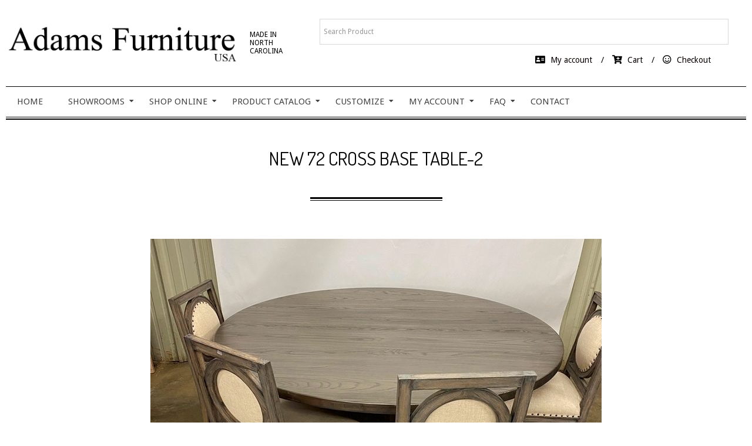

--- FILE ---
content_type: text/html; charset=UTF-8
request_url: https://www.adamsfurniture.com/new-72-cross-base-table-2/
body_size: 19857
content:
<!DOCTYPE html>
<html dir="ltr" lang="en-US" prefix="og: https://ogp.me/ns#" class="no-js">

<head>
<meta charset="UTF-8" />
<title>New 72 Cross Base Table-2</title>

		<!-- All in One SEO 4.9.2 - aioseo.com -->
	<meta name="robots" content="max-image-preview:large" />
	<meta name="author" content="Sue Copsey"/>
	<meta name="google-site-verification" content="xNw6WbY7HXUWc0Det7h9SkiTS9aiJ3T45uW4nVxes" />
	<meta name="msvalidate.01" content="2E762381E46321F3C3D5F3E5EF312812" />
	<link rel="canonical" href="https://www.adamsfurniture.com/new-72-cross-base-table-2/" />
	<meta name="generator" content="All in One SEO (AIOSEO) 4.9.2" />
		<meta property="og:locale" content="en_US" />
		<meta property="og:site_name" content="Online Design Catalog" />
		<meta property="og:type" content="article" />
		<meta property="og:title" content="New 72 Cross Base Table-2" />
		<meta property="og:url" content="https://www.adamsfurniture.com/new-72-cross-base-table-2/" />
		<meta property="fb:admins" content="142160085822844" />
		<meta property="og:image" content="https://www.adams.furniture/wp-content/uploads/2017/02/Taylor-nice.jpg" />
		<meta property="og:image:secure_url" content="https://www.adams.furniture/wp-content/uploads/2017/02/Taylor-nice.jpg" />
		<meta property="article:published_time" content="2021-02-05T15:48:15+00:00" />
		<meta property="article:modified_time" content="2021-02-05T15:48:15+00:00" />
		<meta property="article:publisher" content="https://www.facebook.com/adamsfurnitureusa/" />
		<meta name="twitter:card" content="summary" />
		<meta name="twitter:site" content="@adamsfurniture1" />
		<meta name="twitter:title" content="New 72 Cross Base Table-2" />
		<meta name="twitter:image" content="http://www.adams.furniture/wp-content/uploads/2017/02/Taylor-nice.jpg" />
		<script type="application/ld+json" class="aioseo-schema">
			{"@context":"https:\/\/schema.org","@graph":[{"@type":"BreadcrumbList","@id":"https:\/\/www.adamsfurniture.com\/new-72-cross-base-table-2\/#breadcrumblist","itemListElement":[{"@type":"ListItem","@id":"https:\/\/www.adamsfurniture.com#listItem","position":1,"name":"Home","item":"https:\/\/www.adamsfurniture.com","nextItem":{"@type":"ListItem","@id":"https:\/\/www.adamsfurniture.com\/new-72-cross-base-table-2\/#listItem","name":"New 72 Cross Base Table-2"}},{"@type":"ListItem","@id":"https:\/\/www.adamsfurniture.com\/new-72-cross-base-table-2\/#listItem","position":2,"name":"New 72 Cross Base Table-2","previousItem":{"@type":"ListItem","@id":"https:\/\/www.adamsfurniture.com#listItem","name":"Home"}}]},{"@type":"ItemPage","@id":"https:\/\/www.adamsfurniture.com\/new-72-cross-base-table-2\/#itempage","url":"https:\/\/www.adamsfurniture.com\/new-72-cross-base-table-2\/","name":"New 72 Cross Base Table-2","inLanguage":"en-US","isPartOf":{"@id":"https:\/\/www.adamsfurniture.com\/#website"},"breadcrumb":{"@id":"https:\/\/www.adamsfurniture.com\/new-72-cross-base-table-2\/#breadcrumblist"},"author":{"@id":"https:\/\/www.adamsfurniture.com\/author\/suecopsey\/#author"},"creator":{"@id":"https:\/\/www.adamsfurniture.com\/author\/suecopsey\/#author"},"datePublished":"2021-02-05T15:48:15-05:00","dateModified":"2021-02-05T15:48:15-05:00"},{"@type":"Organization","@id":"https:\/\/www.adamsfurniture.com\/#organization","name":"Adams Furniture","description":"Made In North Carolina","url":"https:\/\/www.adamsfurniture.com\/","logo":{"@type":"ImageObject","url":"https:\/\/www.adamsfurniture.com\/wp-content\/uploads\/2020\/01\/cropped-ADAMSWEBLOGO-1.png","@id":"https:\/\/www.adamsfurniture.com\/new-72-cross-base-table-2\/#organizationLogo","width":825,"height":180},"image":{"@id":"https:\/\/www.adamsfurniture.com\/new-72-cross-base-table-2\/#organizationLogo"},"sameAs":["https:\/\/www.instagram.com\/adamsfurnitureusa\/","https:\/\/www.pinterest.com\/adamsfurnusa\/"]},{"@type":"Person","@id":"https:\/\/www.adamsfurniture.com\/author\/suecopsey\/#author","url":"https:\/\/www.adamsfurniture.com\/author\/suecopsey\/","name":"Sue Copsey","image":{"@type":"ImageObject","@id":"https:\/\/www.adamsfurniture.com\/new-72-cross-base-table-2\/#authorImage","url":"https:\/\/secure.gravatar.com\/avatar\/1ebc3c2424b7fa8f550a33069840345bc15a03bb32c46cf6812ff23c9fc469ab?s=96&d=mm&r=g","width":96,"height":96,"caption":"Sue Copsey"}},{"@type":"WebSite","@id":"https:\/\/www.adamsfurniture.com\/#website","url":"https:\/\/www.adamsfurniture.com\/","name":"Adams Furniture","description":"Made In North Carolina","inLanguage":"en-US","publisher":{"@id":"https:\/\/www.adamsfurniture.com\/#organization"}}]}
		</script>
		<!-- All in One SEO -->

<meta name="viewport" content="width=device-width, initial-scale=1" />
<meta name="generator" content="Divogue Premium 1.12.0" />
<link rel='dns-prefetch' href='//www.googletagmanager.com' />
<link rel='dns-prefetch' href='//fonts.googleapis.com' />
<link rel='dns-prefetch' href='//code.jquery.com' />
<link rel="alternate" type="application/rss+xml" title="Adams Furniture &raquo; Feed" href="https://www.adamsfurniture.com/feed/" />
<link rel="pingback" href="https://www.adamsfurniture.com/xmlrpc.php" />
<link rel="profile" href="http://gmpg.org/xfn/11" />
<link rel="alternate" title="oEmbed (JSON)" type="application/json+oembed" href="https://www.adamsfurniture.com/wp-json/oembed/1.0/embed?url=https%3A%2F%2Fwww.adamsfurniture.com%2Fnew-72-cross-base-table-2%2F" />
<link rel="alternate" title="oEmbed (XML)" type="text/xml+oembed" href="https://www.adamsfurniture.com/wp-json/oembed/1.0/embed?url=https%3A%2F%2Fwww.adamsfurniture.com%2Fnew-72-cross-base-table-2%2F&#038;format=xml" />
<link rel="preload" href="https://www.adamsfurniture.com/wp-content/themes/divogue-premium/hybrid/extend/css/webfonts/fa-solid-900.woff2" as="font" crossorigin="anonymous">
<link rel="preload" href="https://www.adamsfurniture.com/wp-content/themes/divogue-premium/hybrid/extend/css/webfonts/fa-regular-400.woff2" as="font" crossorigin="anonymous">
<link rel="preload" href="https://www.adamsfurniture.com/wp-content/themes/divogue-premium/hybrid/extend/css/webfonts/fa-brands-400.woff2" as="font" crossorigin="anonymous">
<style id='wp-img-auto-sizes-contain-inline-css'>
img:is([sizes=auto i],[sizes^="auto," i]){contain-intrinsic-size:3000px 1500px}
/*# sourceURL=wp-img-auto-sizes-contain-inline-css */
</style>
<link rel='stylesheet' id='admin_outofstock_css-css' href='https://www.adamsfurniture.com/wp-content/plugins/woo-out-of-stock-products/admin/inc/admin-outofstock.css?ver=6.9' media='all' />
<link rel='stylesheet' id='outofstock_css-css' href='https://www.adamsfurniture.com/wp-content/plugins/woo-out-of-stock-products/inc/outofstock.css?ver=6.9' media='all' />
<link rel='stylesheet' id='font-awesome-css' href='https://www.adamsfurniture.com/wp-content/themes/divogue-premium/hybrid/extend/css/font-awesome.min.css?ver=5.15.4' media='all' />
<link rel='stylesheet' id='woo-conditional-shipping-blocks-style-css' href='https://www.adamsfurniture.com/wp-content/plugins/conditional-shipping-for-woocommerce/frontend/css/woo-conditional-shipping.css?ver=3.6.0.free' media='all' />
<link rel='stylesheet' id='berocket_aapf_widget-style-css' href='https://www.adamsfurniture.com/wp-content/plugins/woocommerce-ajax-filters/assets/frontend/css/fullmain.min.css?ver=1.6.9.4' media='all' />
<style id='wp-emoji-styles-inline-css'>

	img.wp-smiley, img.emoji {
		display: inline !important;
		border: none !important;
		box-shadow: none !important;
		height: 1em !important;
		width: 1em !important;
		margin: 0 0.07em !important;
		vertical-align: -0.1em !important;
		background: none !important;
		padding: 0 !important;
	}
/*# sourceURL=wp-emoji-styles-inline-css */
</style>
<style id='wp-block-library-inline-css'>
:root{--wp-block-synced-color:#7a00df;--wp-block-synced-color--rgb:122,0,223;--wp-bound-block-color:var(--wp-block-synced-color);--wp-editor-canvas-background:#ddd;--wp-admin-theme-color:#007cba;--wp-admin-theme-color--rgb:0,124,186;--wp-admin-theme-color-darker-10:#006ba1;--wp-admin-theme-color-darker-10--rgb:0,107,160.5;--wp-admin-theme-color-darker-20:#005a87;--wp-admin-theme-color-darker-20--rgb:0,90,135;--wp-admin-border-width-focus:2px}@media (min-resolution:192dpi){:root{--wp-admin-border-width-focus:1.5px}}.wp-element-button{cursor:pointer}:root .has-very-light-gray-background-color{background-color:#eee}:root .has-very-dark-gray-background-color{background-color:#313131}:root .has-very-light-gray-color{color:#eee}:root .has-very-dark-gray-color{color:#313131}:root .has-vivid-green-cyan-to-vivid-cyan-blue-gradient-background{background:linear-gradient(135deg,#00d084,#0693e3)}:root .has-purple-crush-gradient-background{background:linear-gradient(135deg,#34e2e4,#4721fb 50%,#ab1dfe)}:root .has-hazy-dawn-gradient-background{background:linear-gradient(135deg,#faaca8,#dad0ec)}:root .has-subdued-olive-gradient-background{background:linear-gradient(135deg,#fafae1,#67a671)}:root .has-atomic-cream-gradient-background{background:linear-gradient(135deg,#fdd79a,#004a59)}:root .has-nightshade-gradient-background{background:linear-gradient(135deg,#330968,#31cdcf)}:root .has-midnight-gradient-background{background:linear-gradient(135deg,#020381,#2874fc)}:root{--wp--preset--font-size--normal:16px;--wp--preset--font-size--huge:42px}.has-regular-font-size{font-size:1em}.has-larger-font-size{font-size:2.625em}.has-normal-font-size{font-size:var(--wp--preset--font-size--normal)}.has-huge-font-size{font-size:var(--wp--preset--font-size--huge)}.has-text-align-center{text-align:center}.has-text-align-left{text-align:left}.has-text-align-right{text-align:right}.has-fit-text{white-space:nowrap!important}#end-resizable-editor-section{display:none}.aligncenter{clear:both}.items-justified-left{justify-content:flex-start}.items-justified-center{justify-content:center}.items-justified-right{justify-content:flex-end}.items-justified-space-between{justify-content:space-between}.screen-reader-text{border:0;clip-path:inset(50%);height:1px;margin:-1px;overflow:hidden;padding:0;position:absolute;width:1px;word-wrap:normal!important}.screen-reader-text:focus{background-color:#ddd;clip-path:none;color:#444;display:block;font-size:1em;height:auto;left:5px;line-height:normal;padding:15px 23px 14px;text-decoration:none;top:5px;width:auto;z-index:100000}html :where(.has-border-color){border-style:solid}html :where([style*=border-top-color]){border-top-style:solid}html :where([style*=border-right-color]){border-right-style:solid}html :where([style*=border-bottom-color]){border-bottom-style:solid}html :where([style*=border-left-color]){border-left-style:solid}html :where([style*=border-width]){border-style:solid}html :where([style*=border-top-width]){border-top-style:solid}html :where([style*=border-right-width]){border-right-style:solid}html :where([style*=border-bottom-width]){border-bottom-style:solid}html :where([style*=border-left-width]){border-left-style:solid}html :where(img[class*=wp-image-]){height:auto;max-width:100%}:where(figure){margin:0 0 1em}html :where(.is-position-sticky){--wp-admin--admin-bar--position-offset:var(--wp-admin--admin-bar--height,0px)}@media screen and (max-width:600px){html :where(.is-position-sticky){--wp-admin--admin-bar--position-offset:0px}}

/*# sourceURL=wp-block-library-inline-css */
</style><link rel='stylesheet' id='wc-blocks-style-css' href='https://www.adamsfurniture.com/wp-content/plugins/woocommerce/assets/client/blocks/wc-blocks.css?ver=wc-10.4.3' media='all' />
<style id='global-styles-inline-css'>
:root{--wp--preset--aspect-ratio--square: 1;--wp--preset--aspect-ratio--4-3: 4/3;--wp--preset--aspect-ratio--3-4: 3/4;--wp--preset--aspect-ratio--3-2: 3/2;--wp--preset--aspect-ratio--2-3: 2/3;--wp--preset--aspect-ratio--16-9: 16/9;--wp--preset--aspect-ratio--9-16: 9/16;--wp--preset--color--black: #000000;--wp--preset--color--cyan-bluish-gray: #abb8c3;--wp--preset--color--white: #ffffff;--wp--preset--color--pale-pink: #f78da7;--wp--preset--color--vivid-red: #cf2e2e;--wp--preset--color--luminous-vivid-orange: #ff6900;--wp--preset--color--luminous-vivid-amber: #fcb900;--wp--preset--color--light-green-cyan: #7bdcb5;--wp--preset--color--vivid-green-cyan: #00d084;--wp--preset--color--pale-cyan-blue: #8ed1fc;--wp--preset--color--vivid-cyan-blue: #0693e3;--wp--preset--color--vivid-purple: #9b51e0;--wp--preset--color--accent: #0c0000;--wp--preset--color--accent-font: #ffffff;--wp--preset--gradient--vivid-cyan-blue-to-vivid-purple: linear-gradient(135deg,rgb(6,147,227) 0%,rgb(155,81,224) 100%);--wp--preset--gradient--light-green-cyan-to-vivid-green-cyan: linear-gradient(135deg,rgb(122,220,180) 0%,rgb(0,208,130) 100%);--wp--preset--gradient--luminous-vivid-amber-to-luminous-vivid-orange: linear-gradient(135deg,rgb(252,185,0) 0%,rgb(255,105,0) 100%);--wp--preset--gradient--luminous-vivid-orange-to-vivid-red: linear-gradient(135deg,rgb(255,105,0) 0%,rgb(207,46,46) 100%);--wp--preset--gradient--very-light-gray-to-cyan-bluish-gray: linear-gradient(135deg,rgb(238,238,238) 0%,rgb(169,184,195) 100%);--wp--preset--gradient--cool-to-warm-spectrum: linear-gradient(135deg,rgb(74,234,220) 0%,rgb(151,120,209) 20%,rgb(207,42,186) 40%,rgb(238,44,130) 60%,rgb(251,105,98) 80%,rgb(254,248,76) 100%);--wp--preset--gradient--blush-light-purple: linear-gradient(135deg,rgb(255,206,236) 0%,rgb(152,150,240) 100%);--wp--preset--gradient--blush-bordeaux: linear-gradient(135deg,rgb(254,205,165) 0%,rgb(254,45,45) 50%,rgb(107,0,62) 100%);--wp--preset--gradient--luminous-dusk: linear-gradient(135deg,rgb(255,203,112) 0%,rgb(199,81,192) 50%,rgb(65,88,208) 100%);--wp--preset--gradient--pale-ocean: linear-gradient(135deg,rgb(255,245,203) 0%,rgb(182,227,212) 50%,rgb(51,167,181) 100%);--wp--preset--gradient--electric-grass: linear-gradient(135deg,rgb(202,248,128) 0%,rgb(113,206,126) 100%);--wp--preset--gradient--midnight: linear-gradient(135deg,rgb(2,3,129) 0%,rgb(40,116,252) 100%);--wp--preset--font-size--small: 13px;--wp--preset--font-size--medium: 20px;--wp--preset--font-size--large: 36px;--wp--preset--font-size--x-large: 42px;--wp--preset--spacing--20: 0.44rem;--wp--preset--spacing--30: 0.67rem;--wp--preset--spacing--40: 1rem;--wp--preset--spacing--50: 1.5rem;--wp--preset--spacing--60: 2.25rem;--wp--preset--spacing--70: 3.38rem;--wp--preset--spacing--80: 5.06rem;--wp--preset--shadow--natural: 6px 6px 9px rgba(0, 0, 0, 0.2);--wp--preset--shadow--deep: 12px 12px 50px rgba(0, 0, 0, 0.4);--wp--preset--shadow--sharp: 6px 6px 0px rgba(0, 0, 0, 0.2);--wp--preset--shadow--outlined: 6px 6px 0px -3px rgb(255, 255, 255), 6px 6px rgb(0, 0, 0);--wp--preset--shadow--crisp: 6px 6px 0px rgb(0, 0, 0);}:where(.is-layout-flex){gap: 0.5em;}:where(.is-layout-grid){gap: 0.5em;}body .is-layout-flex{display: flex;}.is-layout-flex{flex-wrap: wrap;align-items: center;}.is-layout-flex > :is(*, div){margin: 0;}body .is-layout-grid{display: grid;}.is-layout-grid > :is(*, div){margin: 0;}:where(.wp-block-columns.is-layout-flex){gap: 2em;}:where(.wp-block-columns.is-layout-grid){gap: 2em;}:where(.wp-block-post-template.is-layout-flex){gap: 1.25em;}:where(.wp-block-post-template.is-layout-grid){gap: 1.25em;}.has-black-color{color: var(--wp--preset--color--black) !important;}.has-cyan-bluish-gray-color{color: var(--wp--preset--color--cyan-bluish-gray) !important;}.has-white-color{color: var(--wp--preset--color--white) !important;}.has-pale-pink-color{color: var(--wp--preset--color--pale-pink) !important;}.has-vivid-red-color{color: var(--wp--preset--color--vivid-red) !important;}.has-luminous-vivid-orange-color{color: var(--wp--preset--color--luminous-vivid-orange) !important;}.has-luminous-vivid-amber-color{color: var(--wp--preset--color--luminous-vivid-amber) !important;}.has-light-green-cyan-color{color: var(--wp--preset--color--light-green-cyan) !important;}.has-vivid-green-cyan-color{color: var(--wp--preset--color--vivid-green-cyan) !important;}.has-pale-cyan-blue-color{color: var(--wp--preset--color--pale-cyan-blue) !important;}.has-vivid-cyan-blue-color{color: var(--wp--preset--color--vivid-cyan-blue) !important;}.has-vivid-purple-color{color: var(--wp--preset--color--vivid-purple) !important;}.has-black-background-color{background-color: var(--wp--preset--color--black) !important;}.has-cyan-bluish-gray-background-color{background-color: var(--wp--preset--color--cyan-bluish-gray) !important;}.has-white-background-color{background-color: var(--wp--preset--color--white) !important;}.has-pale-pink-background-color{background-color: var(--wp--preset--color--pale-pink) !important;}.has-vivid-red-background-color{background-color: var(--wp--preset--color--vivid-red) !important;}.has-luminous-vivid-orange-background-color{background-color: var(--wp--preset--color--luminous-vivid-orange) !important;}.has-luminous-vivid-amber-background-color{background-color: var(--wp--preset--color--luminous-vivid-amber) !important;}.has-light-green-cyan-background-color{background-color: var(--wp--preset--color--light-green-cyan) !important;}.has-vivid-green-cyan-background-color{background-color: var(--wp--preset--color--vivid-green-cyan) !important;}.has-pale-cyan-blue-background-color{background-color: var(--wp--preset--color--pale-cyan-blue) !important;}.has-vivid-cyan-blue-background-color{background-color: var(--wp--preset--color--vivid-cyan-blue) !important;}.has-vivid-purple-background-color{background-color: var(--wp--preset--color--vivid-purple) !important;}.has-black-border-color{border-color: var(--wp--preset--color--black) !important;}.has-cyan-bluish-gray-border-color{border-color: var(--wp--preset--color--cyan-bluish-gray) !important;}.has-white-border-color{border-color: var(--wp--preset--color--white) !important;}.has-pale-pink-border-color{border-color: var(--wp--preset--color--pale-pink) !important;}.has-vivid-red-border-color{border-color: var(--wp--preset--color--vivid-red) !important;}.has-luminous-vivid-orange-border-color{border-color: var(--wp--preset--color--luminous-vivid-orange) !important;}.has-luminous-vivid-amber-border-color{border-color: var(--wp--preset--color--luminous-vivid-amber) !important;}.has-light-green-cyan-border-color{border-color: var(--wp--preset--color--light-green-cyan) !important;}.has-vivid-green-cyan-border-color{border-color: var(--wp--preset--color--vivid-green-cyan) !important;}.has-pale-cyan-blue-border-color{border-color: var(--wp--preset--color--pale-cyan-blue) !important;}.has-vivid-cyan-blue-border-color{border-color: var(--wp--preset--color--vivid-cyan-blue) !important;}.has-vivid-purple-border-color{border-color: var(--wp--preset--color--vivid-purple) !important;}.has-vivid-cyan-blue-to-vivid-purple-gradient-background{background: var(--wp--preset--gradient--vivid-cyan-blue-to-vivid-purple) !important;}.has-light-green-cyan-to-vivid-green-cyan-gradient-background{background: var(--wp--preset--gradient--light-green-cyan-to-vivid-green-cyan) !important;}.has-luminous-vivid-amber-to-luminous-vivid-orange-gradient-background{background: var(--wp--preset--gradient--luminous-vivid-amber-to-luminous-vivid-orange) !important;}.has-luminous-vivid-orange-to-vivid-red-gradient-background{background: var(--wp--preset--gradient--luminous-vivid-orange-to-vivid-red) !important;}.has-very-light-gray-to-cyan-bluish-gray-gradient-background{background: var(--wp--preset--gradient--very-light-gray-to-cyan-bluish-gray) !important;}.has-cool-to-warm-spectrum-gradient-background{background: var(--wp--preset--gradient--cool-to-warm-spectrum) !important;}.has-blush-light-purple-gradient-background{background: var(--wp--preset--gradient--blush-light-purple) !important;}.has-blush-bordeaux-gradient-background{background: var(--wp--preset--gradient--blush-bordeaux) !important;}.has-luminous-dusk-gradient-background{background: var(--wp--preset--gradient--luminous-dusk) !important;}.has-pale-ocean-gradient-background{background: var(--wp--preset--gradient--pale-ocean) !important;}.has-electric-grass-gradient-background{background: var(--wp--preset--gradient--electric-grass) !important;}.has-midnight-gradient-background{background: var(--wp--preset--gradient--midnight) !important;}.has-small-font-size{font-size: var(--wp--preset--font-size--small) !important;}.has-medium-font-size{font-size: var(--wp--preset--font-size--medium) !important;}.has-large-font-size{font-size: var(--wp--preset--font-size--large) !important;}.has-x-large-font-size{font-size: var(--wp--preset--font-size--x-large) !important;}
/*# sourceURL=global-styles-inline-css */
</style>

<style id='classic-theme-styles-inline-css'>
/*! This file is auto-generated */
.wp-block-button__link{color:#fff;background-color:#32373c;border-radius:9999px;box-shadow:none;text-decoration:none;padding:calc(.667em + 2px) calc(1.333em + 2px);font-size:1.125em}.wp-block-file__button{background:#32373c;color:#fff;text-decoration:none}
/*# sourceURL=/wp-includes/css/classic-themes.min.css */
</style>
<link rel='stylesheet' id='contact-form-7-css' href='https://www.adamsfurniture.com/wp-content/plugins/contact-form-7/includes/css/styles.css?ver=6.1.4' media='all' />
<link rel='stylesheet' id='woocommerce-layout-css' href='https://www.adamsfurniture.com/wp-content/plugins/woocommerce/assets/css/woocommerce-layout.css?ver=10.4.3' media='all' />
<link rel='stylesheet' id='woocommerce-smallscreen-css' href='https://www.adamsfurniture.com/wp-content/plugins/woocommerce/assets/css/woocommerce-smallscreen.css?ver=10.4.3' media='only screen and (max-width: 768px)' />
<link rel='stylesheet' id='woocommerce-general-css' href='https://www.adamsfurniture.com/wp-content/plugins/woocommerce/assets/css/woocommerce.css?ver=10.4.3' media='all' />
<style id='woocommerce-inline-inline-css'>
.woocommerce form .form-row .required { visibility: visible; }
/*# sourceURL=woocommerce-inline-inline-css */
</style>
<link rel='stylesheet' id='aws-style-css' href='https://www.adamsfurniture.com/wp-content/plugins/advanced-woo-search/assets/css/common.min.css?ver=3.50' media='all' />
<link rel='stylesheet' id='woo_conditional_shipping_css-css' href='https://www.adamsfurniture.com/wp-content/plugins/conditional-shipping-for-woocommerce/includes/frontend/../../frontend/css/woo-conditional-shipping.css?ver=3.6.0.free' media='all' />
<link rel='stylesheet' id='hoot-google-fonts-css' href='https://fonts.googleapis.com/css2?family=Oswald:ital,wght@0,300;0,400;0,500;0,600;0,700;0,800;1,400;1,700&#038;family=Droid%20Sans:ital,wght@0,300;0,400;0,500;0,600;0,700;0,800;1,400;1,700&#038;family=Dosis:ital,wght@0,300;0,400;0,500;0,600;0,700;0,800;1,400;1,700&#038;display=swap' media='all' />
<link rel='stylesheet' id='jquery-lightSlider-css' href='https://www.adamsfurniture.com/wp-content/themes/divogue-premium/css/lightSlider.min.css?ver=1.1.0' media='all' />
<link rel='stylesheet' id='hybrid-gallery-css' href='https://www.adamsfurniture.com/wp-content/themes/divogue-premium/hybrid/css/gallery.min.css?ver=4.0.0' media='all' />
<link rel='stylesheet' id='lightGallery-css' href='https://www.adamsfurniture.com/wp-content/themes/divogue-premium/premium/css/lightGallery.min.css?ver=1.1.4' media='all' />
<link rel='stylesheet' id='wce_frontend_css-css' href='//www.adamsfurniture.com/wp-content/plugins/woocommerce-catalog-enquiry-pro/assets/frontend/css/frontend.min.css?ver=1.1.4' media='all' />
<style id='wce_frontend_css-inline-css'>

                    /* The Modal (background) */
                    #woo_catalog .catalog_modal {
                        background-color: rgba(0,0,0,0.4); /* Black w/ opacity */
                    }
/*# sourceURL=wce_frontend_css-inline-css */
</style>
<link rel='stylesheet' id='jquery-ui-style-css' href='//code.jquery.com/ui/1.13.3/themes/smoothness/jquery-ui.min.css?ver=1.13.3' media='all' />
<link rel='stylesheet' id='wce_timepicker_css-css' href='//www.adamsfurniture.com/wp-content/plugins/woocommerce-catalog-enquiry-pro/assets/frontend/css/dctimepicker.min.css?ver=1.1.4' media='all' />
<link rel='stylesheet' id='hybridextend-style-css' href='https://www.adamsfurniture.com/wp-content/themes/divogue-premium/style.min.css?ver=1.12.0' media='all' />
<link rel='stylesheet' id='rtwpvs-css' href='https://www.adamsfurniture.com/wp-content/plugins/woo-product-variation-swatches/assets/css/rtwpvs.min.css?ver=1768946792' media='all' />
<style id='rtwpvs-inline-css'>
        
            .rtwpvs-term:not(.rtwpvs-radio-term) {
                width: 30px;
                height: 30px;
            }

            .rtwpvs-squared .rtwpvs-button-term {
                min-width: 30px;
            }

            .rtwpvs-button-term span {
                font-size: 16px;
            }

            
            
                        .rtwpvs.rtwpvs-attribute-behavior-blur .rtwpvs-term:not(.rtwpvs-radio-term).disabled::before,
            .rtwpvs.rtwpvs-attribute-behavior-blur .rtwpvs-term:not(.rtwpvs-radio-term).disabled::after,
            .rtwpvs.rtwpvs-attribute-behavior-blur .rtwpvs-term:not(.rtwpvs-radio-term).disabled:hover::before,
            .rtwpvs.rtwpvs-attribute-behavior-blur .rtwpvs-term:not(.rtwpvs-radio-term).disabled:hover::after {
                background: #ff0000 !important;
            }

                                    .rtwpvs.rtwpvs-attribute-behavior-blur .rtwpvs-term:not(.rtwpvs-radio-term).disabled img,
            .rtwpvs.rtwpvs-attribute-behavior-blur .rtwpvs-term:not(.rtwpvs-radio-term).disabled span,
            .rtwpvs.rtwpvs-attribute-behavior-blur .rtwpvs-term:not(.rtwpvs-radio-term).disabled:hover img,
            .rtwpvs.rtwpvs-attribute-behavior-blur .rtwpvs-term:not(.rtwpvs-radio-term).disabled:hover span {
                opacity: 0.3;
            }

                    
		
/*# sourceURL=rtwpvs-inline-css */
</style>
<link rel='stylesheet' id='hoot-wpblocks-css' href='https://www.adamsfurniture.com/wp-content/themes/divogue-premium/include/blocks/wpblocks.css?ver=1.12.0' media='all' />
<style id='hoot-wpblocks-inline-css'>
.hgrid {max-width: 1260px;} a {color: #0a0000;} .accent-typo {background: #0c0000;color: #ffffff;} .invert-typo {color: #ffffff;background: #444444;} .contrast-typo {background: #000000;color: #ffffff;} .enforce-typo {background: #ffffff;color: #444444;} body.wordpress input[type="submit"], body.wordpress #submit, body.wordpress .button,.wc-block-components-button, .woocommerce #respond input#submit.alt, .woocommerce a.button.alt, .woocommerce button.button.alt, .woocommerce input.button.alt {background: #0c0000;color: #ffffff;} body.wordpress input[type="submit"]:hover, body.wordpress #submit:hover, body.wordpress .button:hover, body.wordpress input[type="submit"]:focus, body.wordpress #submit:focus, body.wordpress .button:focus,.wc-block-components-button:hover, .woocommerce #respond input#submit.alt:hover, .woocommerce a.button.alt:hover, .woocommerce button.button.alt:hover, .woocommerce input.button.alt {background: #3e3434;color: #ffffff;} body.wordpress input[type="submit"]:before, body.wordpress #submit:before, body.wordpress .button:before,.wc-block-components-button:before, .woocommerce #respond input#submit.alt:before, .woocommerce a.button.alt:before, .woocommerce button.button.alt:before, .woocommerce input.button.alt:before {border-color: #0c0000;} body {background-color: #ffffff;color: #444444;font-size: 14px;font-family: "Droid Sans", sans-serif;} #main {background: #ffffff;} .topbar-wrap,#topbar,#header-supplementary,#header-supplementary:after,.sf-menu ul,.sf-menu ul li,.sf-menu ul li:first-child,.sf-menu ul li:last-child,#menu-primary-items {border-color: #000000;} #topbar .social-icons-icon {color: #ffffff;} .site-logo-with-icon #site-title i {font-size: 37px;} .site-logo-mixed-image img {max-width: 400px;} #menu-primary-items > li.current-menu-item:not(.nohighlight), #menu-primary-items > li:hover,.sf-menu ul li:hover > a {background: #000000;color: #ffffff;} .sticky .entry-sticky-tag {background: #ffffff;color: #000000;} .entry .entry-grid,#loop-meta.loop-meta-wrap:after {border-color: #000000;} .content .entry-byline {background: #000000;color: #ffffff;} .entry-footer .entry-byline {color: #0a0000;border-color: #dddddd;} .lSSlideOuter .lSPager.lSpg > li:hover a, .lSSlideOuter .lSPager.lSpg > li.active a {background-color: #0c0000;} .frontpage-area.module-bg-accent {background-color: #0c0000;} .topborder-shadow:before, .bottomborder-shadow:after {border-color: #000000;} .cta-headline span {background: #0c0000;color: #ffffff;} .content-block-style2 .content-block-icon.contrast-typo {background: #ffffff;color: #000000;} .social-icons-widget .social-icons-icon {background: #000000;color: #ffffff;border-color: #000000;} #infinite-handle span,.lrm-form a.button, .lrm-form button, .lrm-form button[type=submit], .lrm-form #buddypress input[type=submit], .lrm-form input[type=submit] {background: #0c0000;color: #ffffff;border-color: #0c0000;} .woocommerce nav.woocommerce-pagination ul li a:focus, .woocommerce nav.woocommerce-pagination ul li a:hover {color: #0c0000;} #sub-footer > .hgrid,.footer,.footer:before {border-color: #000000;} h1, h2, h3, h4, h5, h6, .title {color: #000000;font-size: 24px;font-family: "Dosis", sans-serif;} h1 {color: #000000;font-size: 38px;} h2 {color: #000000;font-size: 32px;} h4 {color: #000000;font-size: 22px;} h5 {color: #000000;font-size: 20px;} h6 {color: #000000;font-size: 16px;} .titlefont {font-family: "Dosis", sans-serif;} hr {color: #d0d0d0;} blockquote {border-color: #dddddd;color: #888888;font-size: 16px;} a:hover {color: #0c0000;} .enforce-body-font {font-family: "Droid Sans", sans-serif;} .highlight-typo {background: #f1f1f1;} .table-striped tbody tr:nth-child(odd) td, .table-striped tbody tr:nth-child(odd) th {background: #f1f1f1;} .gallery, ul.wp-block-gallery {border-color: #dddddd;background: #f1f1f1;} .gallery .gallery-caption {color: #444444;} .wp-caption {background: #f1f1f1;} .wp-caption-text, .wp-block-image figcaption {border-color: #dddddd;color: #444444;} #topbar {color: #444444;background: #f1f1f1;} #header.stuck {background: #ffffff;} #site-title {color: #000000;font-size: 60px;font-family: "Oswald", sans-serif;text-transform: uppercase;font-style: normal;font-weight: normal;} #site-description {color: #000000;font-size: 12px;font-family: "Droid Sans", sans-serif;text-transform: uppercase;font-style: normal;font-weight: normal;} .site-title-body-font {font-family: "Droid Sans", sans-serif;} .site-title-heading-font {font-family: "Dosis", sans-serif;} #header-supplementary {background: none;} .menu-items > li > a {color: #444444;font-size: 15px;font-family: "Droid Sans", sans-serif;text-transform: uppercase;font-style: normal;font-weight: normal;} .menu-items {font-family: "Droid Sans", sans-serif;} .site-header .hybridextend-megamenu-icon {color: #000000;} .menu-items > li > ul,.mobilemenu-fixed .menu-toggle {color: #444444;font-size: 15px;font-style: normal;text-transform: none;font-weight: normal;} .sf-menu ul,.mobilemenu-fixed .menu-toggle {background: #ffffff;} .menu-toggle {color: #444444;font-size: 15px;font-family: "Droid Sans", sans-serif;text-transform: uppercase;font-style: normal;font-weight: normal;} #loop-meta.pageheader-bg-stretch, #loop-meta.pageheader-bg-both, #content #loop-meta.pageheader-bg-incontent {background: #ffffff;} .loop-title {color: #000000;font-size: 32px;} #content .loop-title {font-size: 22px;} .entry-content {border-color: #dddddd;} .loop-nav {border-color: #dddddd;} #comments-number {font-size: 14px;color: #888888;} .comment li.comment {border-color: #dddddd;} .comment-by-author,.comment-meta-block, .comment-edit-link {color: #888888;} .comment.bypostauthor > article {background: #f1f1f1;} .comment.bypostauthor + #respond {background: #f1f1f1;} .comment-ping {border-color: #dddddd;} #reply-title {font-size: 14px;} .entry-grid-content .entry-title {font-size: 22px;} .archive-mosaic .entry-grid {border-color: #dddddd;} .archive-mosaic .entry-title {font-size: 16px;} .archive-mosaic .mosaic-sub {background: #f1f1f1;border-color: #dddddd;} .style-accent, .shortcode-button.style-accent, .style-accentlight {background: #0c0000;color: #ffffff;} .shortcode-button.style-accent:hover {background: #3e3434;color: #ffffff;} .style-highlight, .style-highlightlight {background: #f1f1f1;} .shortcode-toggle-head {background: #000000;color: #ffffff;} .shortcode-toggle-box {border-color: #000000;} #page-wrapper ul.shortcode-tabset-nav li {background: #000000;color: #ffffff;border-color: #000000;} #page-wrapper ul.shortcode-tabset-nav li.current {border-bottom-color: #ffffff;} .shortcode-tabset-box {border-color: #000000;} .hootslider-html-slide-content h1, .hootslider-html-slide-content h2, .hootslider-html-slide-content h3, .hootslider-html-slide-content h4, .hootslider-html-slide-content h5, .hootslider-html-slide-content h6 {font-size: 16px;} .hootslider-image-slide-caption h1, .hootslider-image-slide-caption h2, .hootslider-image-slide-caption h3, .hootslider-image-slide-caption h4, .hootslider-image-slide-caption h5, .hootslider-image-slide-caption h6 {font-size: 16px;} .frontpage-area.area-highlight {background: #f1f1f1;} .sidebar {color: #444444;font-size: 14px;font-style: normal;text-transform: none;font-weight: normal;} .sidebar .widget-title {color: #000000;font-size: 16px;font-family: "Dosis", sans-serif;text-transform: uppercase;font-weight: bold;font-style: normal;} .topborder-line, .bottomborder-line {border-color: #dddddd;} .cta-headline {font-size: 32px;} h4.content-block-title {font-size: 20px;} .content-block-style4 h4.content-block-title {font-size: 16px;} .content-block-style2 .content-block.highlight-typo,.content-block-style3 .content-block {border-color: #e5e5e5;} .hoot-blogposts-title {border-color: #dddddd;} .vcard,.vcard-links,.vcard-link,.vcard-link:first-child {border-color: #e5e5e5;} .vcard-content h4, .vcard-content h1, .vcard-content h2, .vcard-content h3, .vcard-content h5, .vcard-content h6 {font-size: 20px;} .number-block-content h4, .number-block-content h1, .number-block-content h2, .number-block-content h3, .number-block-content h5, .number-block-content h6 {font-size: 16px;} .woocommerce-tabs h1, .woocommerce-tabs h2, .woocommerce-tabs h3, .woocommerce-tabs h4, .woocommerce-tabs h5, .woocommerce-tabs h6,.single-product .upsells.products > h2, .single-product .related.products > h2, .singular-page.woocommerce-cart .cross-sells > h2, .singular-page.woocommerce-cart .cart_totals > h2 {color: #000000;font-size: 22px;} .woocommerce div.product .woocommerce-tabs ul.tabs:before, .woocommerce div.product .woocommerce-tabs ul.tabs li {border-color: #dddddd;} .hoot-jetpack-style .entry-content .sharedaddy {border-color: #dddddd;} .sub-footer {background: #ffffff;color: #444444;font-size: 14px;font-style: normal;text-transform: none;font-weight: normal;} .footer {background-color: #f5f5f5;color: #444444;font-size: 14px;font-style: normal;text-transform: none;font-weight: normal;} .footer h1, .footer h2, .footer h3, .footer h4, .footer h5, .footer h6, .footer .title {color: #000000;} .sub-footer .widget-title, .footer .widget-title {color: #000000;font-size: 16px;font-family: "Dosis", sans-serif;text-transform: uppercase;font-weight: bold;font-style: normal;} .post-footer {background: #f5f5f5;color: #666666;} :root .has-accent-color,.is-style-outline>.wp-block-button__link:not(.has-text-color), .wp-block-button__link.is-style-outline:not(.has-text-color) {color: #0c0000;} :root .has-accent-background-color,.wp-block-button__link,.wp-block-button__link:hover,.wp-block-search__button,.wp-block-search__button:hover, .wp-block-file__button,.wp-block-file__button:hover {background: #0c0000;} :root .has-accent-font-color,.wp-block-button__link,.wp-block-button__link:hover,.wp-block-search__button,.wp-block-search__button:hover, .wp-block-file__button,.wp-block-file__button:hover {color: #ffffff;} :root .has-accent-font-background-color {background: #ffffff;} @media only screen and (max-width: 799px){.menu-items.sf-menu ul li:hover > a {background: #333333;} .menu-items,.mobilemenu-fixed .menu-items {background: #ffffff;} .menu-items > li > a {color: #444444;font-size: 15px;} }
/*# sourceURL=hoot-wpblocks-inline-css */
</style>
<script type="text/template" id="tmpl-variation-template">
	<div class="woocommerce-variation-description">{{{ data.variation.variation_description }}}</div>
	<div class="woocommerce-variation-price">{{{ data.variation.price_html }}}</div>
	<div class="woocommerce-variation-availability">{{{ data.variation.availability_html }}}</div>
</script>
<script type="text/template" id="tmpl-unavailable-variation-template">
	<p role="alert">Sorry, this product is unavailable. Please choose a different combination.</p>
</script>
<script id="woocommerce-google-analytics-integration-gtag-js-after">
/* Google Analytics for WooCommerce (gtag.js) */
					window.dataLayer = window.dataLayer || [];
					function gtag(){dataLayer.push(arguments);}
					// Set up default consent state.
					for ( const mode of [{"analytics_storage":"denied","ad_storage":"denied","ad_user_data":"denied","ad_personalization":"denied","region":["AT","BE","BG","HR","CY","CZ","DK","EE","FI","FR","DE","GR","HU","IS","IE","IT","LV","LI","LT","LU","MT","NL","NO","PL","PT","RO","SK","SI","ES","SE","GB","CH"]}] || [] ) {
						gtag( "consent", "default", { "wait_for_update": 500, ...mode } );
					}
					gtag("js", new Date());
					gtag("set", "developer_id.dOGY3NW", true);
					gtag("config", "G-060GFSVF8P", {"track_404":true,"allow_google_signals":false,"logged_in":false,"linker":{"domains":[],"allow_incoming":false},"custom_map":{"dimension1":"logged_in"}});
//# sourceURL=woocommerce-google-analytics-integration-gtag-js-after
</script>
<script src="https://www.adamsfurniture.com/wp-includes/js/jquery/jquery.min.js?ver=3.7.1" id="jquery-core-js"></script>
<script src="https://www.adamsfurniture.com/wp-includes/js/jquery/jquery-migrate.min.js?ver=3.4.1" id="jquery-migrate-js"></script>
<script src="https://www.adamsfurniture.com/wp-content/plugins/woocommerce/assets/js/jquery-blockui/jquery.blockUI.min.js?ver=2.7.0-wc.10.4.3" id="wc-jquery-blockui-js" defer data-wp-strategy="defer"></script>
<script id="wc-add-to-cart-js-extra">
var wc_add_to_cart_params = {"ajax_url":"/wp-admin/admin-ajax.php","wc_ajax_url":"/?wc-ajax=%%endpoint%%","i18n_view_cart":"View cart","cart_url":"https://www.adamsfurniture.com/cart/","is_cart":"","cart_redirect_after_add":"no"};
//# sourceURL=wc-add-to-cart-js-extra
</script>
<script src="https://www.adamsfurniture.com/wp-content/plugins/woocommerce/assets/js/frontend/add-to-cart.min.js?ver=10.4.3" id="wc-add-to-cart-js" defer data-wp-strategy="defer"></script>
<script src="https://www.adamsfurniture.com/wp-content/plugins/woocommerce/assets/js/js-cookie/js.cookie.min.js?ver=2.1.4-wc.10.4.3" id="wc-js-cookie-js" defer data-wp-strategy="defer"></script>
<script id="woocommerce-js-extra">
var woocommerce_params = {"ajax_url":"/wp-admin/admin-ajax.php","wc_ajax_url":"/?wc-ajax=%%endpoint%%","i18n_password_show":"Show password","i18n_password_hide":"Hide password"};
//# sourceURL=woocommerce-js-extra
</script>
<script src="https://www.adamsfurniture.com/wp-content/plugins/woocommerce/assets/js/frontend/woocommerce.min.js?ver=10.4.3" id="woocommerce-js" defer data-wp-strategy="defer"></script>
<script id="woo-conditional-shipping-js-js-extra">
var conditional_shipping_settings = {"trigger_fields":[]};
//# sourceURL=woo-conditional-shipping-js-js-extra
</script>
<script src="https://www.adamsfurniture.com/wp-content/plugins/conditional-shipping-for-woocommerce/includes/frontend/../../frontend/js/woo-conditional-shipping.js?ver=3.6.0.free" id="woo-conditional-shipping-js-js"></script>
<script src="https://www.adamsfurniture.com/wp-content/themes/divogue-premium/js/modernizr.custom.min.js?ver=2.8.3" id="modernizr-js"></script>
<script src="https://www.adamsfurniture.com/wp-includes/js/underscore.min.js?ver=1.13.7" id="underscore-js"></script>
<script id="wp-util-js-extra">
var _wpUtilSettings = {"ajax":{"url":"/wp-admin/admin-ajax.php"}};
//# sourceURL=wp-util-js-extra
</script>
<script src="https://www.adamsfurniture.com/wp-includes/js/wp-util.min.js?ver=6.9" id="wp-util-js"></script>
<script id="wc-add-to-cart-variation-js-extra">
var wc_add_to_cart_variation_params = {"wc_ajax_url":"/?wc-ajax=%%endpoint%%","i18n_no_matching_variations_text":"Sorry, no products matched your selection. Please choose a different combination.","i18n_make_a_selection_text":"Please select some product options before adding this product to your cart.","i18n_unavailable_text":"Sorry, this product is unavailable. Please choose a different combination.","i18n_reset_alert_text":"Your selection has been reset. Please select some product options before adding this product to your cart.","ajax_url":"/wp-admin/admin-ajax.php","i18n_view_cart":"View cart","i18n_add_to_cart":"Add to cart","i18n_select_options":"Select options","cart_url":"https://www.adamsfurniture.com/cart/","is_cart":"","cart_redirect_after_add":"no","enable_ajax_add_to_cart":"yes"};
//# sourceURL=wc-add-to-cart-variation-js-extra
</script>
<script src="https://www.adamsfurniture.com/wp-content/plugins/woocommerce/assets/js/frontend/add-to-cart-variation.min.js?ver=10.4.3" id="wc-add-to-cart-variation-js" defer data-wp-strategy="defer"></script>
<link rel="https://api.w.org/" href="https://www.adamsfurniture.com/wp-json/" /><link rel="alternate" title="JSON" type="application/json" href="https://www.adamsfurniture.com/wp-json/wp/v2/media/17222" /><link rel="EditURI" type="application/rsd+xml" title="RSD" href="https://www.adamsfurniture.com/xmlrpc.php?rsd" />
<meta name="generator" content="WordPress 6.9" />
<meta name="generator" content="WooCommerce 10.4.3" />
<link rel='shortlink' href='https://www.adamsfurniture.com/?p=17222' />
<style></style>	<noscript><style>.woocommerce-product-gallery{ opacity: 1 !important; }</style></noscript>
	<meta name="msvalidate.01" content="2E762381E46321F3C3D5F3E5EF312812" />
<!-- Google Tag Manager -->
<script>(function(w,d,s,l,i){w[l]=w[l]||[];w[l].push({'gtm.start':
new Date().getTime(),event:'gtm.js'});var f=d.getElementsByTagName(s)[0],
j=d.createElement(s),dl=l!='dataLayer'?'&l='+l:'';j.async=true;j.src=
'https://www.googletagmanager.com/gtm.js?id='+i+dl;f.parentNode.insertBefore(j,f);
})(window,document,'script','dataLayer','GTM-KTRV8PJ');</script>
<!-- End Google Tag Manager -->
<!-- Facebook Pixel Code -->
<script>
  !function(f,b,e,v,n,t,s)
  {if(f.fbq)return;n=f.fbq=function(){n.callMethod?
  n.callMethod.apply(n,arguments):n.queue.push(arguments)};
  if(!f._fbq)f._fbq=n;n.push=n;n.loaded=!0;n.version='2.0';
  n.queue=[];t=b.createElement(e);t.async=!0;
  t.src=v;s=b.getElementsByTagName(e)[0];
  s.parentNode.insertBefore(t,s)}(window, document,'script',
  'https://connect.facebook.net/en_US/fbevents.js');
  fbq('init', '935810609918649');
  fbq('track', 'PageView');
</script>
<noscript><img height="1" width="1" style="display:none"
  src="https://www.facebook.com/tr?id=935810609918649&ev=PageView&noscript=1"
/></noscript>
<!-- End Facebook Pixel Code -->


<!-- Global site tag (gtag.js) - Google Analytics -->
<script async src="https://www.googletagmanager.com/gtag/js?id=UA-42040731-1"></script>
<script>
  window.dataLayer = window.dataLayer || [];
  function gtag(){dataLayer.push(arguments);}
  gtag('js', new Date());

  gtag('config', 'UA-42040731-1');
</script>



<script async src="https://pagead2.googlesyndication.com/pagead/js/adsbygoogle.js?client=ca-pub-7475446791582561"
     crossorigin="anonymous"></script>
<link rel="icon" href="https://www.adamsfurniture.com/wp-content/uploads/2017/10/cropped-ICON-32x32.png" sizes="32x32" />
<link rel="icon" href="https://www.adamsfurniture.com/wp-content/uploads/2017/10/cropped-ICON-192x192.png" sizes="192x192" />
<link rel="apple-touch-icon" href="https://www.adamsfurniture.com/wp-content/uploads/2017/10/cropped-ICON-180x180.png" />
<meta name="msapplication-TileImage" content="https://www.adamsfurniture.com/wp-content/uploads/2017/10/cropped-ICON-270x270.png" />
		<style id="wp-custom-css">
			.woocommerce-MyAccount-navigation {
display:none;
}

p.demo_store {
background: black!important;
color: white;
}		</style>
		<link rel='stylesheet' id='wc-square-cart-checkout-block-css' href='https://www.adamsfurniture.com/wp-content/plugins/woocommerce-square/build/assets/frontend/wc-square-cart-checkout-blocks.css?ver=5.1.2' media='all' />
</head>

<body class="wordpress ltr en en-us parent-theme y2026 m01 d20 h17 tuesday logged-out wp-custom-logo singular singular-attachment singular-attachment-17222 attachment-template-default attachment-image attachment-jpeg divogue theme-divogue-premium woocommerce-no-js rtwpvs rtwpvs-rounded rtwpvs-attribute-behavior-blur rtwpvs-archive-align-left" dir="ltr" itemscope="itemscope" itemtype="https://schema.org/WebPage">
<!-- Begin Constant Contact Active Forms -->
<script> var _ctct_m = "4451e64008cf2751124f4cfb61d5e167"; </script>
<script id="signupScript" src="//static.ctctcdn.com/js/signup-form-widget/current/signup-form-widget.min.js" async defer></script>
<!-- End Constant Contact Active Forms -->
<!-- Google Tag Manager (noscript) -->
<noscript><iframe src="https://www.googletagmanager.com/ns.html?id=GTM-KTRV8PJ"
height="0" width="0" style="display:none;visibility:hidden"></iframe></noscript>
<!-- End Google Tag Manager (noscript) -->

	
	<a href="#main" class="screen-reader-text">Skip to content</a>

	<div id="page-wrapper" class=" site-boxed page-wrapper sitewrap-none sidebars0 hoot-cf7-style hoot-mapp-style hoot-jetpack-style">

		
		<header id="header" class="site-header tablemenu hybridextend-sticky-header" role="banner" itemscope="itemscope" itemtype="https://schema.org/WPHeader">

			<div id="header-primary" class=" header-part header-primary-menu">
				<div class="hgrid">
					<div class="table hgrid-span-12">
							<div id="branding" class="site-branding branding table-cell-mid">
		<div id="site-logo" class="site-logo-mixedcustom">
			<div id="site-logo-mixedcustom" class="site-logo-with-image"><div class="site-logo-mixed-image"><a href="https://www.adamsfurniture.com/" class="custom-logo-link" rel="home"><img width="825" height="180" src="https://www.adamsfurniture.com/wp-content/uploads/2020/01/cropped-ADAMSWEBLOGO-1.png" class="custom-logo wp-post-image" alt="Adams Furniture" decoding="async" fetchpriority="high" srcset="https://www.adamsfurniture.com/wp-content/uploads/2020/01/cropped-ADAMSWEBLOGO-1.png 825w, https://www.adamsfurniture.com/wp-content/uploads/2020/01/cropped-ADAMSWEBLOGO-1-300x65.png 300w, https://www.adamsfurniture.com/wp-content/uploads/2020/01/cropped-ADAMSWEBLOGO-1-768x168.png 768w, https://www.adamsfurniture.com/wp-content/uploads/2020/01/cropped-ADAMSWEBLOGO-1-425x93.png 425w, https://www.adamsfurniture.com/wp-content/uploads/2020/01/cropped-ADAMSWEBLOGO-1-600x131.png 600w, https://www.adamsfurniture.com/wp-content/uploads/2020/01/cropped-ADAMSWEBLOGO-1-700x153.png 700w" sizes="(max-width: 825px) 100vw, 825px" /></a></div><div class="site-logo-mixed-text"><div id="site-title" class="site-title" itemprop="headline"><a href="https://www.adamsfurniture.com" rel="home" itemprop="url"><span class="customblogname"></span></a></div><h2 class="site-description" id="site-description" itemprop="description">Made In North Carolina</h2></div><!--site-logo-mixed-text--></div><!--logotext-->		</div>
	</div><!-- #branding -->
	<div id="header-aside" class=" header-aside table-cell-mid  header-aside-custom">	<div id="header-sidebar" class=" header-sidebar  inline-nav hgrid-stretch">
		<div class="hgrid">
			<div class="hgrid-span-12">
								<aside id="sidebar-header-sidebar" class="sidebar sidebar-header-sidebar" role="complementary" itemscope="itemscope" itemtype="https://schema.org/WPSideBar">
					<section id="aws_widget-3" class="widget widget_aws_widget"><div class="aws-container" data-url="/?wc-ajax=aws_action" data-siteurl="https://www.adamsfurniture.com" data-lang="" data-show-loader="true" data-show-more="false" data-show-page="false" data-ajax-search="true" data-show-clear="false" data-mobile-screen="false" data-use-analytics="true" data-min-chars="1" data-buttons-order="1" data-timeout="300" data-is-mobile="false" data-page-id="17222" data-tax="" ><form class="aws-search-form" action="https://www.adamsfurniture.com/" method="get" role="search" ><div class="aws-wrapper"><label class="aws-search-label" for="696ffc694c98c">Search Product</label><input type="search" name="s" id="696ffc694c98c" value="" class="aws-search-field" placeholder="Search Product" autocomplete="off" /><input type="hidden" name="post_type" value="product"><input type="hidden" name="type_aws" value="true"><div class="aws-search-clear"><span>×</span></div><div class="aws-loader"></div></div></form></div></section><section id="nav_menu-4" class="widget widget_nav_menu"><div class="menu-menu-2-container"><ul id="menu-menu-2" class="menu"><li id="menu-item-15894" class="menu-item menu-item-type-post_type menu-item-object-page menu-item-15894"><a href="https://www.adamsfurniture.com/my-account/"><span class="menu-title"><i class="hybridextend-megamenu-icon fa-address-card fas"></i> <span>My account</span></span></a></li>
<li id="menu-item-15897" class="menu-item menu-item-type-post_type menu-item-object-page menu-item-15897"><a href="https://www.adamsfurniture.com/cart/"><span class="menu-title"><i class="hybridextend-megamenu-icon fa-cart-plus fas"></i> <span>Cart</span></span></a></li>
<li id="menu-item-15896" class="menu-item menu-item-type-post_type menu-item-object-page menu-item-15896"><a href="https://www.adamsfurniture.com/checkout/"><span class="menu-title"><i class="hybridextend-megamenu-icon fa-smile far"></i> <span>Checkout</span></span></a></li>
</ul></div></section>				</aside>
							</div>
		</div>
	</div>
	</div>					</div>
				</div>
			</div>

				<div id="header-supplementary" class=" header-part  hgrid">
		<div class="hgrid">
			<div class="hgrid-span-12">
					<div class="screen-reader-text">Primary Navigation Menu</div>
	<nav id="menu-primary" class="menu menu-primary nav-menu mobilemenu-fixed mobilesubmenu-click scrollpointscontainer" role="navigation" aria-label="Primary Navigation Menu" itemscope="itemscope" itemtype="https://schema.org/SiteNavigationElement">
		<a class="menu-toggle" href="#"><span class="menu-toggle-text">Menu</span><i class="fas fa-bars"></i></a>

		<ul id="menu-primary-items" class="menu-items sf-menu menu"><li id="menu-item-873" class="menu-item menu-item-type-custom menu-item-object-custom menu-item-home menu-item-873"><a href="https://www.adamsfurniture.com/"><span class="menu-title">Home</span></a></li>
<li id="menu-item-21343" class="menu-item menu-item-type-post_type menu-item-object-page menu-item-has-children menu-item-21343"><a href="https://www.adamsfurniture.com/showrooms/"><span class="menu-title">SHOWROOMS</span></a>
<ul class="sub-menu">
	<li id="menu-item-21344" class="menu-item menu-item-type-post_type menu-item-object-page menu-item-21344"><a href="https://www.adamsfurniture.com/high-point-visitors-center/"><span class="menu-title">High Point Visitors Center</span></a></li>
	<li id="menu-item-21255" class="menu-item menu-item-type-post_type menu-item-object-page menu-item-21255"><a href="https://www.adamsfurniture.com/new-showroom/"><span class="menu-title">Peachtree Battle Antiques</span></a></li>
	<li id="menu-item-20131" class="menu-item menu-item-type-post_type menu-item-object-page menu-item-20131"><a href="https://www.adamsfurniture.com/round-top/"><span class="menu-title">Round Top Showroom</span></a></li>
	<li id="menu-item-20263" class="menu-item menu-item-type-post_type menu-item-object-page menu-item-20263"><a href="https://www.adamsfurniture.com/scott-antique-market/"><span class="menu-title">Scott Antique Market</span></a></li>
	<li id="menu-item-20332" class="menu-item menu-item-type-post_type menu-item-object-page menu-item-20332"><a href="https://www.adamsfurniture.com/westside-market-midtown/"><span class="menu-title">Westside Market Midtown</span></a></li>
</ul>
</li>
<li id="menu-item-864" class="menu-item menu-item-type-custom menu-item-object-custom menu-item-has-children menu-item-864"><a><span class="menu-title">Shop Online</span></a>
<ul class="sub-menu">
	<li id="menu-item-15793" class="menu-item menu-item-type-custom menu-item-object-custom menu-item-has-children menu-item-15793"><a href="#"><span class="menu-title">Made To Order</span></a>
	<ul class="sub-menu">
		<li id="menu-item-15795" class="menu-item menu-item-type-custom menu-item-object-custom menu-item-15795"><a href="https://www.adamsfurniture.com/product-category/made-to-order/dining-chairs-made-to-order/"><span class="menu-title">Dining Chairs</span></a></li>
		<li id="menu-item-15794" class="menu-item menu-item-type-custom menu-item-object-custom menu-item-15794"><a href="https://www.adamsfurniture.com/product-category/made-to-order/headboards-beds/"><span class="menu-title">Beds/Headboards</span></a></li>
	</ul>
</li>
	<li id="menu-item-20370" class="menu-item menu-item-type-custom menu-item-object-custom menu-item-has-children menu-item-20370"><a href="#"><span class="menu-title">Ready To Ship</span></a>
	<ul class="sub-menu">
		<li id="menu-item-20371" class="menu-item menu-item-type-custom menu-item-object-custom menu-item-20371"><a href="https://adamsfurniture.com/product-category/rts-antiques-vintage"><span class="menu-title">Antique &#038; Vintage</span></a></li>
		<li id="menu-item-20495" class="menu-item menu-item-type-custom menu-item-object-custom menu-item-20495"><a href="https://adamsfurniture.com/product-category/rts-end-tables-chests"><span class="menu-title">End Tables &#038; Chests</span></a></li>
		<li id="menu-item-20499" class="menu-item menu-item-type-custom menu-item-object-custom menu-item-20499"><a href="https://adamsfurniture.com/product-category/rts-tables"><span class="menu-title">Tables</span></a></li>
		<li id="menu-item-20497" class="menu-item menu-item-type-custom menu-item-object-custom menu-item-20497"><a href="https://adamsfurniture.com/product-category/rts-sideboards-buffets"><span class="menu-title">Sideboards &#038; Buffets</span></a></li>
		<li id="menu-item-20498" class="menu-item menu-item-type-custom menu-item-object-custom menu-item-20498"><a href="https://adamsfurniture.com/product-category/rts-sofas-sectionals"><span class="menu-title">Sofas &#038; Sectionals</span></a></li>
		<li id="menu-item-20496" class="menu-item menu-item-type-custom menu-item-object-custom menu-item-20496"><a href="https://adamsfurniture.com/product-category/rts-miscellaneous"><span class="menu-title">Miscellaneous</span></a></li>
	</ul>
</li>
</ul>
</li>
<li id="menu-item-36" class="menu-item menu-item-type-post_type menu-item-object-page menu-item-has-children menu-item-36"><a href="https://www.adamsfurniture.com/catalog/"><span class="menu-title">Product Catalog</span></a>
<ul class="sub-menu">
	<li id="menu-item-21202" class="menu-item menu-item-type-custom menu-item-object-custom menu-item-has-children menu-item-21202"><a href="#"><span class="menu-title">Bedroom</span></a>
	<ul class="sub-menu">
		<li id="menu-item-870" class="menu-item menu-item-type-custom menu-item-object-custom menu-item-870"><a href="https://www.adamsfurniture.com/product-category/made-to-order/headboards-beds/"><span class="menu-title">Upholstered Headboards</span></a></li>
		<li id="menu-item-871" class="menu-item menu-item-type-custom menu-item-object-custom menu-item-871"><a href="https://www.adamsfurniture.com/product-category/ottoman/"><span class="menu-title">Upholstered Ottomans</span></a></li>
	</ul>
</li>
	<li id="menu-item-1183" class="menu-item menu-item-type-custom menu-item-object-custom menu-item-has-children menu-item-1183"><a><span class="menu-title">Tables</span></a>
	<ul class="sub-menu">
		<li id="menu-item-865" class="menu-item menu-item-type-custom menu-item-object-custom menu-item-865"><a href="https://www.adamsfurniture.com/product-category/dining_tables/"><span class="menu-title">Dining</span></a></li>
		<li id="menu-item-21192" class="menu-item menu-item-type-custom menu-item-object-custom menu-item-21192"><a href="https://www.adamsfurniture.com/product-category/counter_height/"><span class="menu-title">Counter Height</span></a></li>
		<li id="menu-item-1204" class="menu-item menu-item-type-custom menu-item-object-custom menu-item-1204"><a href="https://www.adamsfurniture.com/product-category/kitchen-island/"><span class="menu-title">Kitchen Islands</span></a></li>
		<li id="menu-item-1194" class="menu-item menu-item-type-custom menu-item-object-custom menu-item-1194"><a href="https://www.adamsfurniture.com/product-category/coffee-tables/"><span class="menu-title">Coffee Tables</span></a></li>
	</ul>
</li>
	<li id="menu-item-1185" class="menu-item menu-item-type-custom menu-item-object-custom menu-item-has-children menu-item-1185"><a><span class="menu-title">Seating</span></a>
	<ul class="sub-menu">
		<li id="menu-item-866" class="menu-item menu-item-type-custom menu-item-object-custom menu-item-866"><a href="https://www.adamsfurniture.com/product-category/diningchairs/"><span class="menu-title">Upholstered Dining Chairs</span></a></li>
		<li id="menu-item-868" class="menu-item menu-item-type-custom menu-item-object-custom menu-item-868"><a href="https://www.adamsfurniture.com/product-category/painted-chairs/"><span class="menu-title">Finished Wooden Chairs</span></a></li>
		<li id="menu-item-1770" class="menu-item menu-item-type-custom menu-item-object-custom menu-item-1770"><a href="https://www.adamsfurniture.com/product-category/wood-benches/"><span class="menu-title">Benches</span></a></li>
		<li id="menu-item-869" class="menu-item menu-item-type-custom menu-item-object-custom menu-item-869"><a href="https://www.adamsfurniture.com/product-category/benches/"><span class="menu-title">Upholstered Benches</span></a></li>
		<li id="menu-item-19821" class="menu-item menu-item-type-custom menu-item-object-custom menu-item-19821"><a href="https://www.adamsfurniture.com/product-category/painted-bar-counter-stools/"><span class="menu-title">Wood Counter &#038; Bar Stools</span></a></li>
		<li id="menu-item-19820" class="menu-item menu-item-type-custom menu-item-object-custom menu-item-19820"><a href="https://www.adamsfurniture.com/product-category/uph-bar-counter-stools/"><span class="menu-title">Upholstered Counter &#038; Bar Stools</span></a></li>
	</ul>
</li>
	<li id="menu-item-1198" class="menu-item menu-item-type-custom menu-item-object-custom menu-item-has-children menu-item-1198"><a href="https://www.adamsfurniture.com/product-category/sofas-sectionals/"><span class="menu-title">Sofas &#038; Sectionals</span></a>
	<ul class="sub-menu">
		<li id="menu-item-21198" class="menu-item menu-item-type-custom menu-item-object-custom menu-item-21198"><a href="https://www.adamsfurniture.com/product-category/custom_sectionals//"><span class="menu-title">Custom Sectionals</span></a></li>
		<li id="menu-item-21197" class="menu-item menu-item-type-custom menu-item-object-custom menu-item-21197"><a href="https://www.adamsfurniture.com/product-category/custom_sofas"><span class="menu-title">Custom Sofas</span></a></li>
		<li id="menu-item-21199" class="menu-item menu-item-type-custom menu-item-object-custom menu-item-21199"><a href="https://www.adamsfurniture.com/product-category/sofas-ready-to-ship/"><span class="menu-title">Sofas &#038; Sectionals (In Stock)</span></a></li>
	</ul>
</li>
	<li id="menu-item-21200" class="menu-item menu-item-type-custom menu-item-object-custom menu-item-has-children menu-item-21200"><a href="#"><span class="menu-title">Accent Chairs</span></a>
	<ul class="sub-menu">
		<li id="menu-item-2398" class="menu-item menu-item-type-custom menu-item-object-custom menu-item-2398"><a href="https://www.adamsfurniture.com/product-category/upholstered-swivel-chairs/"><span class="menu-title">Swivel Chairs</span></a></li>
		<li id="menu-item-867" class="menu-item menu-item-type-custom menu-item-object-custom menu-item-867"><a href="https://www.adamsfurniture.com/product-category/occasionalchairs/"><span class="menu-title">Upholstered Occasional Chairs</span></a></li>
	</ul>
</li>
	<li id="menu-item-21201" class="menu-item menu-item-type-custom menu-item-object-custom menu-item-has-children menu-item-21201"><a href="#"><span class="menu-title">Case Goods</span></a>
	<ul class="sub-menu">
		<li id="menu-item-16459" class="menu-item menu-item-type-custom menu-item-object-custom menu-item-16459"><a href="https://www.adamsfurniture.com/product-category/cabinets/"><span class="menu-title">Cabinets / Consoles</span></a></li>
	</ul>
</li>
	<li id="menu-item-16460" class="menu-item menu-item-type-custom menu-item-object-custom menu-item-16460"><a href="https://www.adamsfurniture.com/product-category/outdoor-swings-day-beds/"><span class="menu-title">Outdoor Furniture</span></a></li>
</ul>
</li>
<li id="menu-item-21088" class="menu-item menu-item-type-custom menu-item-object-custom menu-item-has-children menu-item-21088"><a href="https://www.adamsfurniture.com/customize/"><span class="menu-title">Customize</span></a>
<ul class="sub-menu">
	<li id="menu-item-21107" class="menu-item menu-item-type-custom menu-item-object-custom menu-item-21107"><a href="https://www.adamsfurniture.com/fabric-samples/"><span class="menu-title">Fabric Options</span></a></li>
	<li id="menu-item-21106" class="menu-item menu-item-type-custom menu-item-object-custom menu-item-21106"><a href="https://www.adamsfurniture.com/table-finishes/"><span class="menu-title">Table &#038; Chair Finishes</span></a></li>
</ul>
</li>
<li id="menu-item-2528" class="menu-item menu-item-type-post_type menu-item-object-page menu-item-has-children menu-item-2528"><a href="https://www.adamsfurniture.com/my-account/"><span class="menu-title">My account</span></a>
<ul class="sub-menu">
	<li id="menu-item-2766" class="menu-item menu-item-type-custom menu-item-object-custom menu-item-2766"><a href="https://www.adamsfurniture.com/my-account/"><span class="menu-title">Log In/Create Account</span></a></li>
	<li id="menu-item-2529" class="menu-item menu-item-type-post_type menu-item-object-page menu-item-2529"><a href="https://www.adamsfurniture.com/cart/"><span class="menu-title">Cart</span></a></li>
	<li id="menu-item-2530" class="menu-item menu-item-type-post_type menu-item-object-page menu-item-2530"><a href="https://www.adamsfurniture.com/checkout/"><span class="menu-title">Checkout</span></a></li>
</ul>
</li>
<li id="menu-item-4072" class="menu-item menu-item-type-post_type menu-item-object-page menu-item-has-children menu-item-4072"><a href="https://www.adamsfurniture.com/my-account/faq/"><span class="menu-title">FAQ</span></a>
<ul class="sub-menu">
	<li id="menu-item-4073" class="menu-item menu-item-type-post_type menu-item-object-page menu-item-4073"><a href="https://www.adamsfurniture.com/my-account/faq/"><span class="menu-title">FAQ</span></a></li>
	<li id="menu-item-1154" class="menu-item menu-item-type-post_type menu-item-object-page menu-item-1154"><a href="https://www.adamsfurniture.com/shipping/"><span class="menu-title">Shipping</span></a></li>
	<li id="menu-item-4074" class="menu-item menu-item-type-post_type menu-item-object-page menu-item-4074"><a href="https://www.adamsfurniture.com/terms-and-conditions/"><span class="menu-title">Terms and Conditions</span></a></li>
</ul>
</li>
<li id="menu-item-636" class="menu-item menu-item-type-post_type menu-item-object-page menu-item-636"><a href="https://www.adamsfurniture.com/contact/"><span class="menu-title">Contact</span></a></li>
</ul>
	</nav><!-- #menu-primary -->
				</div>
		</div>
	</div>
	
		</header><!-- #header -->

		<div id="main" class=" hgrid main">
			

				<div id="loop-meta" class=" loop-meta-wrap pageheader-bg-none">
					<div class="hgrid">

						<div class=" loop-meta  hgrid-span-12" itemscope="itemscope" itemtype="https://schema.org/WebPageElement">
							<div class="entry-header">

																<h1 class=" loop-title entry-title" itemprop="headline">New 72 Cross Base Table-2</h1>

								
							</div><!-- .entry-header -->
						</div><!-- .loop-meta -->

					</div>
				</div>

			
<div class="hgrid main-content-grid">

	
	<main id="content" class="content  hgrid-span-9 no-sidebar layout-none " role="main" itemprop="mainContentOfPage">

		
			<div id="content-wrap">

				<div class="entry-featured-img-wrap"></div>
	<article id="post-17222" class="entry author-suecopsey post-17222 attachment type-attachment status-inherit" itemscope="itemscope" itemtype="https://schema.org/ImageObject">

		<div class="entry-content" itemprop="text">

			<div class="entry-the-content">
				<img width="768" height="628" src="https://www.adamsfurniture.com/wp-content/uploads/2021/02/New-72-Cross-Base-Table-2-rotated.jpg" class="attachment-full size-full wp-post-image" alt="" decoding="async" srcset="https://www.adamsfurniture.com/wp-content/uploads/2021/02/New-72-Cross-Base-Table-2-rotated.jpg 768w, https://www.adamsfurniture.com/wp-content/uploads/2021/02/New-72-Cross-Base-Table-2-300x245.jpg 300w, https://www.adamsfurniture.com/wp-content/uploads/2021/02/New-72-Cross-Base-Table-2-425x348.jpg 425w, https://www.adamsfurniture.com/wp-content/uploads/2021/02/New-72-Cross-Base-Table-2-700x572.jpg 700w" sizes="(max-width: 768px) 100vw, 768px" /><p><a class="more-link" href="https://www.adamsfurniture.com/new-72-cross-base-table-2/">Read More &rarr;</a></p>
			</div>
					</div><!-- .entry-content -->

		<div class="screen-reader-text" itemprop="datePublished" itemtype="https://schema.org/Date">2021-02-05</div>

		
	</article><!-- .entry -->


			</div><!-- #content-wrap -->

			
	</main><!-- #content -->

	
	
</div><!-- .hgrid -->

		</div><!-- #main -->

		<div id="sub-footer" class="sub-footer  hgrid-stretch inline-nav">
	<div class="hgrid">
		<div class="hgrid-span-12">
			<section id="woocommerce_product_search-6" class="widget woocommerce widget_product_search"><form role="search" method="get" class="woocommerce-product-search" action="https://www.adamsfurniture.com/">
	<label class="screen-reader-text" for="woocommerce-product-search-field-0">Search for:</label>
	<input type="search" id="woocommerce-product-search-field-0" class="search-field" placeholder="Search products&hellip;" value="" name="s" />
	<button type="submit" value="Search" class="">Search</button>
	<input type="hidden" name="post_type" value="product" />
</form>
</section><section id="text-13" class="widget widget_text">			<div class="textwidget"><p><span id="siteseal"><script async type="text/javascript" src="https://seal.godaddy.com/getSeal?sealID=1JoMXzX0PkTluyr3KJb29YIdVu4A1ekq6rRg2evIsS7GrsB6piP1TV7dEHlj"></script></span></p>
</div>
		</section><section id="text-14" class="widget widget_text">			<div class="textwidget"><p><script type="text/javascript" src="https://cdn.ywxi.net/js/1.js" async></script></p>
</div>
		</section>		</div>
	</div>
</div>
		
<footer id="footer" class="site-footer  footer hgrid-stretch highlight-typo inline-nav" role="contentinfo" itemscope="itemscope" itemtype="https://schema.org/WPFooter">
	<div class="hgrid">
					<div class="hgrid-span-12 footer-column">
				<section id="woocommerce_widget_cart-5" class="widget woocommerce widget_shopping_cart"><h3 class="widget-title">Cart</h3><div class="widget_shopping_cart_content"></div></section><section id="tag_cloud-3" class="widget widget_tag_cloud"><h3 class="widget-title">Product categories</h3><div class="tagcloud"><a href="https://www.adamsfurniture.com/product-category/chairs/bar-counter-stools/" class="tag-cloud-link tag-link-254 tag-link-position-1" style="font-size: 17.196078431373pt;" aria-label="Bar &amp; Counter Stools (21 items)">Bar &amp; Counter Stools</a>
<a href="https://www.adamsfurniture.com/product-category/case_goods/cabinets/" class="tag-cloud-link tag-link-354 tag-link-position-2" style="font-size: 12.117647058824pt;" aria-label="Cabinets (3 items)">Cabinets</a>
<a href="https://www.adamsfurniture.com/product-category/case_goods/" class="tag-cloud-link tag-link-391 tag-link-position-3" style="font-size: 8pt;" aria-label="Case Goods (0 items)">Case Goods</a>
<a href="https://www.adamsfurniture.com/product-category/chairs/" class="tag-cloud-link tag-link-103 tag-link-position-4" style="font-size: 19.872549019608pt;" aria-label="Chairs (53 items)">Chairs</a>
<a href="https://www.adamsfurniture.com/product-category/chests-consoles-sideboards/" class="tag-cloud-link tag-link-283 tag-link-position-5" style="font-size: 12.117647058824pt;" aria-label="Chests, Consoles,Sideboards (3 items)">Chests, Consoles,Sideboards</a>
<a href="https://www.adamsfurniture.com/product-category/coffee-tables/" class="tag-cloud-link tag-link-104 tag-link-position-6" style="font-size: 11.294117647059pt;" aria-label="Coffee Tables (2 items)">Coffee Tables</a>
<a href="https://www.adamsfurniture.com/product-category/case_goods/consoles/" class="tag-cloud-link tag-link-350 tag-link-position-7" style="font-size: 10.058823529412pt;" aria-label="Consoles (1 item)">Consoles</a>
<a href="https://www.adamsfurniture.com/product-category/tables-ready-to-ship/counter_height/" class="tag-cloud-link tag-link-252 tag-link-position-8" style="font-size: 11.294117647059pt;" aria-label="Counter Height (2 items)">Counter Height</a>
<a href="https://www.adamsfurniture.com/product-category/sofas-sectionals/custom_sectionals/" class="tag-cloud-link tag-link-371 tag-link-position-9" style="font-size: 12.803921568627pt;" aria-label="Custom Sectionals (4 items)">Custom Sectionals</a>
<a href="https://www.adamsfurniture.com/product-category/sofas-sectionals/custom_sofas/" class="tag-cloud-link tag-link-105 tag-link-position-10" style="font-size: 14.519607843137pt;" aria-label="Custom_Sofas (8 items)">Custom_Sofas</a>
<a href="https://www.adamsfurniture.com/product-category/dining-benches/" class="tag-cloud-link tag-link-381 tag-link-position-11" style="font-size: 15.411764705882pt;" aria-label="Dining Benches (11 items)">Dining Benches</a>
<a href="https://www.adamsfurniture.com/product-category/made-to-order/dining-chairs-made-to-order/" class="tag-cloud-link tag-link-328 tag-link-position-12" style="font-size: 14.519607843137pt;" aria-label="Dining Chairs (8 items)">Dining Chairs</a>
<a href="https://www.adamsfurniture.com/product-category/tables-ready-to-ship/dining_tables/" class="tag-cloud-link tag-link-7 tag-link-position-13" style="font-size: 16.441176470588pt;" aria-label="Dining Tables (16 items)">Dining Tables</a>
<a href="https://www.adamsfurniture.com/product-category/dining-benches/wood-benches/" class="tag-cloud-link tag-link-382 tag-link-position-14" style="font-size: 13.833333333333pt;" aria-label="Finished Wood Benches (6 items)">Finished Wood Benches</a>
<a href="https://www.adamsfurniture.com/product-category/chairs/painted-chairs/" class="tag-cloud-link tag-link-13 tag-link-position-15" style="font-size: 16.441176470588pt;" aria-label="Finished Wooden Chairs (16 items)">Finished Wooden Chairs</a>
<a href="https://www.adamsfurniture.com/product-category/gallery/" class="tag-cloud-link tag-link-378 tag-link-position-16" style="font-size: 22pt;" aria-label="Gallery (108 items)">Gallery</a>
<a href="https://www.adamsfurniture.com/product-category/made-to-order/headboards-beds/" class="tag-cloud-link tag-link-323 tag-link-position-17" style="font-size: 14.176470588235pt;" aria-label="Headboards/Beds (7 items)">Headboards/Beds</a>
<a href="https://www.adamsfurniture.com/product-category/made-to-order/" class="tag-cloud-link tag-link-312 tag-link-position-18" style="font-size: 16.441176470588pt;" aria-label="Made To Order (16 items)">Made To Order</a>
<a href="https://www.adamsfurniture.com/product-category/occasional-chairs/" class="tag-cloud-link tag-link-284 tag-link-position-19" style="font-size: 10.058823529412pt;" aria-label="Occasional Chairs (1 item)">Occasional Chairs</a>
<a href="https://www.adamsfurniture.com/product-category/outdoor/" class="tag-cloud-link tag-link-208 tag-link-position-20" style="font-size: 11.294117647059pt;" aria-label="Outdoor Furniture (2 items)">Outdoor Furniture</a>
<a href="https://www.adamsfurniture.com/product-category/outdoor-swings-day-beds/" class="tag-cloud-link tag-link-102 tag-link-position-21" style="font-size: 11.294117647059pt;" aria-label="Outdoor Swings &amp; Day Beds (2 items)">Outdoor Swings &amp; Day Beds</a>
<a href="https://www.adamsfurniture.com/product-category/ready-to-ship/" class="tag-cloud-link tag-link-375 tag-link-position-22" style="font-size: 19.803921568627pt;" aria-label="Ready To Ship (51 items)">Ready To Ship</a>
<a href="https://www.adamsfurniture.com/product-category/ready-to-ship/rts-antiques-vintage/" class="tag-cloud-link tag-link-384 tag-link-position-23" style="font-size: 17.058823529412pt;" aria-label="RTS Antiques &amp; Vintage (20 items)">RTS Antiques &amp; Vintage</a>
<a href="https://www.adamsfurniture.com/product-category/ready-to-ship/rts-end-tables-chests/" class="tag-cloud-link tag-link-386 tag-link-position-24" style="font-size: 15.892156862745pt;" aria-label="RTS End Tables &amp; Chests (13 items)">RTS End Tables &amp; Chests</a>
<a href="https://www.adamsfurniture.com/product-category/ready-to-ship/rts-miscellaneous/" class="tag-cloud-link tag-link-387 tag-link-position-25" style="font-size: 13.833333333333pt;" aria-label="RTS Miscellaneous (6 items)">RTS Miscellaneous</a>
<a href="https://www.adamsfurniture.com/product-category/ready-to-ship/rts-sideboards-buffets/" class="tag-cloud-link tag-link-388 tag-link-position-26" style="font-size: 14.862745098039pt;" aria-label="RTS Sideboards &amp; Buffets (9 items)">RTS Sideboards &amp; Buffets</a>
<a href="https://www.adamsfurniture.com/product-category/ready-to-ship/rts-sofas-sectionals/" class="tag-cloud-link tag-link-389 tag-link-position-27" style="font-size: 12.117647058824pt;" aria-label="RTS Sofas &amp; Sectionals (3 items)">RTS Sofas &amp; Sectionals</a>
<a href="https://www.adamsfurniture.com/product-category/ready-to-ship/rts-tables/" class="tag-cloud-link tag-link-385 tag-link-position-28" style="font-size: 14.862745098039pt;" aria-label="RTS Tables (9 items)">RTS Tables</a>
<a href="https://www.adamsfurniture.com/product-category/ready-to-ship/rts-upholstered-chairs/" class="tag-cloud-link tag-link-390 tag-link-position-29" style="font-size: 12.117647058824pt;" aria-label="RTS Upholstered Chairs (3 items)">RTS Upholstered Chairs</a>
<a href="https://www.adamsfurniture.com/product-category/sofas-sectionals/" class="tag-cloud-link tag-link-383 tag-link-position-30" style="font-size: 16.098039215686pt;" aria-label="Sofas &amp; Sectionals (14 items)">Sofas &amp; Sectionals</a>
<a href="https://www.adamsfurniture.com/product-category/sofas-sectionals/sofas-ready-to-ship/" class="tag-cloud-link tag-link-365 tag-link-position-31" style="font-size: 12.117647058824pt;" aria-label="Sofas &amp; Sectionals (In Stock) (3 items)">Sofas &amp; Sectionals (In Stock)</a>
<a href="https://www.adamsfurniture.com/product-category/tables-ready-to-ship/" class="tag-cloud-link tag-link-99 tag-link-position-32" style="font-size: 16.921568627451pt;" aria-label="Tables (19 items)">Tables</a>
<a href="https://www.adamsfurniture.com/product-category/chairs/bar-counter-stools/uph-bar-counter-stools/" class="tag-cloud-link tag-link-380 tag-link-position-33" style="font-size: 11.294117647059pt;" aria-label="Upholstered Bar &amp; Counter Stools (2 items)">Upholstered Bar &amp; Counter Stools</a>
<a href="https://www.adamsfurniture.com/product-category/dining-benches/benches/" class="tag-cloud-link tag-link-14 tag-link-position-34" style="font-size: 13.352941176471pt;" aria-label="Upholstered Benches (5 items)">Upholstered Benches</a>
<a href="https://www.adamsfurniture.com/product-category/chairs/diningchairs/" class="tag-cloud-link tag-link-8 tag-link-position-35" style="font-size: 14.519607843137pt;" aria-label="Upholstered Dining Chairs (8 items)">Upholstered Dining Chairs</a>
<a href="https://www.adamsfurniture.com/product-category/headboards/" class="tag-cloud-link tag-link-11 tag-link-position-36" style="font-size: 14.862745098039pt;" aria-label="Upholstered Headboards (9 items)">Upholstered Headboards</a>
<a href="https://www.adamsfurniture.com/product-category/chairs/occasionalchairs/" class="tag-cloud-link tag-link-9 tag-link-position-37" style="font-size: 14.519607843137pt;" aria-label="Upholstered Occasional Chairs (8 items)">Upholstered Occasional Chairs</a>
<a href="https://www.adamsfurniture.com/product-category/ottoman/" class="tag-cloud-link tag-link-15 tag-link-position-38" style="font-size: 12.803921568627pt;" aria-label="Upholstered Ottoman (4 items)">Upholstered Ottoman</a>
<a href="https://www.adamsfurniture.com/product-category/upholstered-swivel-chairs/" class="tag-cloud-link tag-link-258 tag-link-position-39" style="font-size: 13.833333333333pt;" aria-label="Upholstered Swivel Chairs (6 items)">Upholstered Swivel Chairs</a>
<a href="https://www.adamsfurniture.com/product-category/chairs/bar-counter-stools/painted-bar-counter-stools/" class="tag-cloud-link tag-link-379 tag-link-position-40" style="font-size: 16.921568627451pt;" aria-label="Wood Counter &amp; Bar Stools (19 items)">Wood Counter &amp; Bar Stools</a></div>
</section>			</div>
			</div>
</footer><!-- #footer -->


			<div id="post-footer" class="post-footer  hgrid-stretch highlight-typo linkstyle">
		<div class="hgrid">
			<div class="hgrid-span-12">
				<p class="credit small">
					&copy;Adams Furniture 2026				</p><!-- .credit -->
			</div>
		</div>
	</div>

	</div><!-- #page-wrapper -->

	<script type="speculationrules">
{"prefetch":[{"source":"document","where":{"and":[{"href_matches":"/*"},{"not":{"href_matches":["/wp-*.php","/wp-admin/*","/wp-content/uploads/*","/wp-content/*","/wp-content/plugins/*","/wp-content/themes/divogue-premium/*","/*\\?(.+)"]}},{"not":{"selector_matches":"a[rel~=\"nofollow\"]"}},{"not":{"selector_matches":".no-prefetch, .no-prefetch a"}}]},"eagerness":"conservative"}]}
</script>
<!-- Begin Constant Contact Active Forms -->
<script> var _ctct_m = "4451e64008cf2751124f4cfb61d5e167"; </script>
<script id="signupScript" src="//static.ctctcdn.com/js/signup-form-widget/current/signup-form-widget.min.js" async defer></script>
<!-- End Constant Contact Active Forms -->
	
	
		<style type="text/css">

			
				.outofstock .images a:before {
				background-image: url(https://www.adamsfurniture.com/wp-content/uploads/2020/01/Sold-Out-1.png);				/*background-color: rgba(255,255,255,.3);*/
				background-repeat: no-repeat;
				background-position: center top;
				display: inherit !important; 
    			opacity: .8;
    			z-index: 1 !important;
    			float: none;
    			clear: both;
			}

			.products .outofstock a:before {
				background-image: url(https://www.adamsfurniture.com/wp-content/uploads/2020/01/Sold-Out-1.png);				/*background-color: rgba(255,255,255,.3);*/
				background-repeat: no-repeat;
				background-position: center top;
				display: inherit !important;
    			opacity: .8;
    			z-index: 1 !important;
    			float: none;
    			clear: both;
			}
			.products .outofstock .button:before {
				background:none !important;
				display: inherit !important;
				}
			.outofstock .images .thumbnails a:before {
				background:none !important;
				display: inherit !important;
			}

			</style>

		<a href="#page-wrapper" class="fixed-goto-top waypoints-goto-top "><i class="fas fa-chevron-up"></i></a>	<script>
		(function () {
			var c = document.body.className;
			c = c.replace(/woocommerce-no-js/, 'woocommerce-js');
			document.body.className = c;
		})();
	</script>
	<script async src="https://www.googletagmanager.com/gtag/js?id=G-060GFSVF8P" id="google-tag-manager-js" data-wp-strategy="async"></script>
<script src="https://www.adamsfurniture.com/wp-includes/js/dist/hooks.min.js?ver=dd5603f07f9220ed27f1" id="wp-hooks-js"></script>
<script src="https://www.adamsfurniture.com/wp-includes/js/dist/i18n.min.js?ver=c26c3dc7bed366793375" id="wp-i18n-js"></script>
<script id="wp-i18n-js-after">
wp.i18n.setLocaleData( { 'text direction\u0004ltr': [ 'ltr' ] } );
//# sourceURL=wp-i18n-js-after
</script>
<script src="https://www.adamsfurniture.com/wp-content/plugins/woocommerce-google-analytics-integration/assets/js/build/main.js?ver=ecfb1dac432d1af3fbe6" id="woocommerce-google-analytics-integration-js"></script>
<script type="module" src="https://www.adamsfurniture.com/wp-content/plugins/all-in-one-seo-pack/dist/Lite/assets/table-of-contents.95d0dfce.js?ver=4.9.2" id="aioseo/js/src/vue/standalone/blocks/table-of-contents/frontend.js-js"></script>
<script src="https://www.adamsfurniture.com/wp-content/plugins/contact-form-7/includes/swv/js/index.js?ver=6.1.4" id="swv-js"></script>
<script id="contact-form-7-js-before">
var wpcf7 = {
    "api": {
        "root": "https:\/\/www.adamsfurniture.com\/wp-json\/",
        "namespace": "contact-form-7\/v1"
    }
};
//# sourceURL=contact-form-7-js-before
</script>
<script src="https://www.adamsfurniture.com/wp-content/plugins/contact-form-7/includes/js/index.js?ver=6.1.4" id="contact-form-7-js"></script>
<script src="https://www.adamsfurniture.com/wp-includes/js/jquery/ui/core.min.js?ver=1.13.3" id="jquery-ui-core-js"></script>
<script id="aws-script-js-extra">
var aws_vars = {"sale":"Sale!","sku":"SKU: ","showmore":"View all results","noresults":"Nothing found"};
//# sourceURL=aws-script-js-extra
</script>
<script src="https://www.adamsfurniture.com/wp-content/plugins/advanced-woo-search/assets/js/common.min.js?ver=3.50" id="aws-script-js"></script>
<script src="https://www.adamsfurniture.com/wp-includes/js/hoverIntent.min.js?ver=1.10.2" id="hoverIntent-js"></script>
<script src="https://www.adamsfurniture.com/wp-content/themes/divogue-premium/js/jquery.superfish.min.js?ver=1.7.5" id="jquery-superfish-js"></script>
<script src="https://www.adamsfurniture.com/wp-content/themes/divogue-premium/js/jquery.lightSlider.min.js?ver=1.1.1" id="jquery-lightSlider-js"></script>
<script src="https://www.adamsfurniture.com/wp-content/themes/divogue-premium/js/jquery.fitvids.min.js?ver=1.1" id="jquery-fitvids-js"></script>
<script src="https://www.adamsfurniture.com/wp-content/themes/divogue-premium/js/jquery.parallax.min.js?ver=1.4.2" id="jquery-parallax-js"></script>
<script id="hoot-theme-js-extra">
var hootData = {"lightbox":"enable","lightGallery":"enable","isotope":"enable"};
//# sourceURL=hoot-theme-js-extra
</script>
<script src="https://www.adamsfurniture.com/wp-content/themes/divogue-premium/js/hoot.theme.min.js?ver=1.12.0" id="hoot-theme-js"></script>
<script src="https://www.adamsfurniture.com/wp-content/themes/divogue-premium/premium/js/lightGallery.min.js?ver=1.1.4" id="lightGallery-js"></script>
<script src="https://www.adamsfurniture.com/wp-content/themes/divogue-premium/premium/js/jquery.circliful.min.js?ver=20160309" id="jquery.circliful-js"></script>
<script src="https://www.adamsfurniture.com/wp-content/themes/divogue-premium/premium/hybrid/extend/js/jquery.waypoints.min.js?ver=4.0.1" id="waypoints-js"></script>
<script src="https://www.adamsfurniture.com/wp-content/themes/divogue-premium/premium/hybrid/extend/js/sticky.min.js?ver=4.0.1" id="waypoints-sticky-js"></script>
<script id="hybridextend-scrollpoints-js-extra">
var hybridExtendData = {"customScrollerPadding":"100"};
//# sourceURL=hybridextend-scrollpoints-js-extra
</script>
<script src="https://www.adamsfurniture.com/wp-content/themes/divogue-premium/premium/hybrid/extend/js/scrollpoints.min.js?ver=2.2.10" id="hybridextend-scrollpoints-js"></script>
<script src="https://www.adamsfurniture.com/wp-content/themes/divogue-premium/premium/hybrid/extend/js/scroller.min.js?ver=2.2.10" id="hybridextend-scroller-js"></script>
<script id="wcce_add_to_enquiry_js-js-extra">
var enquiry_cart = {"ajaxurl":"https://www.adamsfurniture.com/wp-admin/admin-ajax.php","is_empty_enquiry":"1","no_more_product":"No more product in Enquiry Cart!"};
//# sourceURL=wcce_add_to_enquiry_js-js-extra
</script>
<script src="//www.adamsfurniture.com/wp-content/plugins/woocommerce-catalog-enquiry-pro/assets/frontend/js/add-to-enquiry-cart.min.js?ver=1.1.4" id="wcce_add_to_enquiry_js-js"></script>
<script id="wce_frontend_js-js-extra">
var catalog_enquiry_front = {"ajaxurl":"https://www.adamsfurniture.com/wp-admin/admin-ajax.php","error_levels":{"name_required":"Name is required.","email_required":"Email is required.","email_invalid":"Please Enter Valid Email Id.","is_required":"is required.","captcha_required":"Please enter the security code","captcha_valid":"Please enter the valid seurity code","norecaptcha":"Please check the Recaptcha","spam":"Please dont spam","ajax_error":"Error in system please try later"},"ajax_success_msg":"Enquiry sent successfully","captcha":"NA41M6WZ","no_more_product":"No more product in Enquiry Cart!","wcce_enquiry_form_data":[{"id":1,"type":"textbox","label":"Phone Number","hidden":true,"partial":"textbox.html","placeholder":"Please provide a phone number","required":true,"cssClass":""},{"id":0,"type":"textarea","label":"Message","hidden":true,"partial":"textarea.html","defaultValue":"Type your message","limit":"","required":false,"cssClass":""}]};
//# sourceURL=wce_frontend_js-js-extra
</script>
<script src="//www.adamsfurniture.com/wp-content/plugins/woocommerce-catalog-enquiry-pro/assets/frontend/js/frontend.min.js?ver=1.1.4" id="wce_frontend_js-js"></script>
<script src="https://www.adamsfurniture.com/wp-includes/js/jquery/ui/datepicker.min.js?ver=1.13.3" id="jquery-ui-datepicker-js"></script>
<script id="jquery-ui-datepicker-js-after">
jQuery(function(jQuery){jQuery.datepicker.setDefaults({"closeText":"Close","currentText":"Today","monthNames":["January","February","March","April","May","June","July","August","September","October","November","December"],"monthNamesShort":["Jan","Feb","Mar","Apr","May","Jun","Jul","Aug","Sep","Oct","Nov","Dec"],"nextText":"Next","prevText":"Previous","dayNames":["Sunday","Monday","Tuesday","Wednesday","Thursday","Friday","Saturday"],"dayNamesShort":["Sun","Mon","Tue","Wed","Thu","Fri","Sat"],"dayNamesMin":["S","M","T","W","T","F","S"],"dateFormat":"MM d, yy","firstDay":1,"isRTL":false});});
//# sourceURL=jquery-ui-datepicker-js-after
</script>
<script src="https://www.adamsfurniture.com/wp-content/plugins/page-links-to/dist/new-tab.js?ver=3.3.7" id="page-links-to-js"></script>
<script src="https://www.adamsfurniture.com/wp-content/plugins/woocommerce/assets/js/sourcebuster/sourcebuster.min.js?ver=10.4.3" id="sourcebuster-js-js"></script>
<script id="wc-order-attribution-js-extra">
var wc_order_attribution = {"params":{"lifetime":1.0000000000000000818030539140313095458623138256371021270751953125e-5,"session":30,"base64":false,"ajaxurl":"https://www.adamsfurniture.com/wp-admin/admin-ajax.php","prefix":"wc_order_attribution_","allowTracking":true},"fields":{"source_type":"current.typ","referrer":"current_add.rf","utm_campaign":"current.cmp","utm_source":"current.src","utm_medium":"current.mdm","utm_content":"current.cnt","utm_id":"current.id","utm_term":"current.trm","utm_source_platform":"current.plt","utm_creative_format":"current.fmt","utm_marketing_tactic":"current.tct","session_entry":"current_add.ep","session_start_time":"current_add.fd","session_pages":"session.pgs","session_count":"udata.vst","user_agent":"udata.uag"}};
//# sourceURL=wc-order-attribution-js-extra
</script>
<script src="https://www.adamsfurniture.com/wp-content/plugins/woocommerce/assets/js/frontend/order-attribution.min.js?ver=10.4.3" id="wc-order-attribution-js"></script>
<script src="https://www.adamsfurniture.com/wp-content/themes/divogue-premium/premium/js/hoot.theme.premium.min.js?ver=1.12.0" id="hoot-theme-premium-js"></script>
<script id="rtwpvs-js-extra">
var rtwpvs_params = {"is_product_page":"","ajax_url":"/wp-admin/admin-ajax.php","nonce":"0f0ebedf3a","reselect_clear":"","term_beside_label":"","archive_swatches":"","enable_ajax_archive_variation":"","archive_swatches_enable_single_attribute":"","archive_swatches_single_attribute":"","archive_swatches_display_event":"click","archive_image_selector":".wp-post-image, .attachment-woocommerce_thumbnail","archive_add_to_cart_text":"","archive_add_to_cart_select_options":"","archive_product_wrapper":".rtwpvs-product,.product-item","archive_product_price_selector":".price","archive_add_to_cart_button_selector":".rtwpvs_add_to_cart, .add_to_cart_button","enable_variation_url":"","enable_archive_variation_url":"","has_wc_bundles":""};
//# sourceURL=rtwpvs-js-extra
</script>
<script src="https://www.adamsfurniture.com/wp-content/plugins/woo-product-variation-swatches/assets/js/rtwpvs.min.js?ver=1768946792" id="rtwpvs-js"></script>
<script id="wc-cart-fragments-js-extra">
var wc_cart_fragments_params = {"ajax_url":"/wp-admin/admin-ajax.php","wc_ajax_url":"/?wc-ajax=%%endpoint%%","cart_hash_key":"wc_cart_hash_08b2cdaf74221256e9b2c4258f55db08","fragment_name":"wc_fragments_08b2cdaf74221256e9b2c4258f55db08","request_timeout":"5000"};
//# sourceURL=wc-cart-fragments-js-extra
</script>
<script src="https://www.adamsfurniture.com/wp-content/plugins/woocommerce/assets/js/frontend/cart-fragments.min.js?ver=10.4.3" id="wc-cart-fragments-js" defer data-wp-strategy="defer"></script>
<script id="woocommerce-google-analytics-integration-data-js-after">
window.ga4w = { data: {"cart":{"items":[],"coupons":[],"totals":{"currency_code":"USD","total_price":0,"currency_minor_unit":2}}}, settings: {"tracker_function_name":"gtag","events":["purchase","add_to_cart","remove_from_cart","view_item_list","select_content","view_item","begin_checkout"],"identifier":"product_id"} }; document.dispatchEvent(new Event("ga4w:ready"));
//# sourceURL=woocommerce-google-analytics-integration-data-js-after
</script>
<script id="wp-emoji-settings" type="application/json">
{"baseUrl":"https://s.w.org/images/core/emoji/17.0.2/72x72/","ext":".png","svgUrl":"https://s.w.org/images/core/emoji/17.0.2/svg/","svgExt":".svg","source":{"concatemoji":"https://www.adamsfurniture.com/wp-includes/js/wp-emoji-release.min.js?ver=6.9"}}
</script>
<script type="module">
/*! This file is auto-generated */
const a=JSON.parse(document.getElementById("wp-emoji-settings").textContent),o=(window._wpemojiSettings=a,"wpEmojiSettingsSupports"),s=["flag","emoji"];function i(e){try{var t={supportTests:e,timestamp:(new Date).valueOf()};sessionStorage.setItem(o,JSON.stringify(t))}catch(e){}}function c(e,t,n){e.clearRect(0,0,e.canvas.width,e.canvas.height),e.fillText(t,0,0);t=new Uint32Array(e.getImageData(0,0,e.canvas.width,e.canvas.height).data);e.clearRect(0,0,e.canvas.width,e.canvas.height),e.fillText(n,0,0);const a=new Uint32Array(e.getImageData(0,0,e.canvas.width,e.canvas.height).data);return t.every((e,t)=>e===a[t])}function p(e,t){e.clearRect(0,0,e.canvas.width,e.canvas.height),e.fillText(t,0,0);var n=e.getImageData(16,16,1,1);for(let e=0;e<n.data.length;e++)if(0!==n.data[e])return!1;return!0}function u(e,t,n,a){switch(t){case"flag":return n(e,"\ud83c\udff3\ufe0f\u200d\u26a7\ufe0f","\ud83c\udff3\ufe0f\u200b\u26a7\ufe0f")?!1:!n(e,"\ud83c\udde8\ud83c\uddf6","\ud83c\udde8\u200b\ud83c\uddf6")&&!n(e,"\ud83c\udff4\udb40\udc67\udb40\udc62\udb40\udc65\udb40\udc6e\udb40\udc67\udb40\udc7f","\ud83c\udff4\u200b\udb40\udc67\u200b\udb40\udc62\u200b\udb40\udc65\u200b\udb40\udc6e\u200b\udb40\udc67\u200b\udb40\udc7f");case"emoji":return!a(e,"\ud83e\u1fac8")}return!1}function f(e,t,n,a){let r;const o=(r="undefined"!=typeof WorkerGlobalScope&&self instanceof WorkerGlobalScope?new OffscreenCanvas(300,150):document.createElement("canvas")).getContext("2d",{willReadFrequently:!0}),s=(o.textBaseline="top",o.font="600 32px Arial",{});return e.forEach(e=>{s[e]=t(o,e,n,a)}),s}function r(e){var t=document.createElement("script");t.src=e,t.defer=!0,document.head.appendChild(t)}a.supports={everything:!0,everythingExceptFlag:!0},new Promise(t=>{let n=function(){try{var e=JSON.parse(sessionStorage.getItem(o));if("object"==typeof e&&"number"==typeof e.timestamp&&(new Date).valueOf()<e.timestamp+604800&&"object"==typeof e.supportTests)return e.supportTests}catch(e){}return null}();if(!n){if("undefined"!=typeof Worker&&"undefined"!=typeof OffscreenCanvas&&"undefined"!=typeof URL&&URL.createObjectURL&&"undefined"!=typeof Blob)try{var e="postMessage("+f.toString()+"("+[JSON.stringify(s),u.toString(),c.toString(),p.toString()].join(",")+"));",a=new Blob([e],{type:"text/javascript"});const r=new Worker(URL.createObjectURL(a),{name:"wpTestEmojiSupports"});return void(r.onmessage=e=>{i(n=e.data),r.terminate(),t(n)})}catch(e){}i(n=f(s,u,c,p))}t(n)}).then(e=>{for(const n in e)a.supports[n]=e[n],a.supports.everything=a.supports.everything&&a.supports[n],"flag"!==n&&(a.supports.everythingExceptFlag=a.supports.everythingExceptFlag&&a.supports[n]);var t;a.supports.everythingExceptFlag=a.supports.everythingExceptFlag&&!a.supports.flag,a.supports.everything||((t=a.source||{}).concatemoji?r(t.concatemoji):t.wpemoji&&t.twemoji&&(r(t.twemoji),r(t.wpemoji)))});
//# sourceURL=https://www.adamsfurniture.com/wp-includes/js/wp-emoji-loader.min.js
</script>

<!-- This site is optimized with Phil Singleton's WP SEO Structured Data Plugin v2.8.1 - https://kcseopro.com/wordpress-seo-structured-data-schema-plugin/ -->

<!-- / WP SEO Structured Data Plugin. -->


</body>
</html>

--- FILE ---
content_type: text/html; charset=utf-8
request_url: https://www.google.com/recaptcha/api2/anchor?ar=1&k=6LfHrSkUAAAAAPnKk5cT6JuKlKPzbwyTYuO8--Vr&co=aHR0cHM6Ly93d3cuYWRhbXNmdXJuaXR1cmUuY29tOjQ0Mw..&hl=en&v=PoyoqOPhxBO7pBk68S4YbpHZ&size=invisible&anchor-ms=20000&execute-ms=30000&cb=epahum6fbvh0
body_size: 49427
content:
<!DOCTYPE HTML><html dir="ltr" lang="en"><head><meta http-equiv="Content-Type" content="text/html; charset=UTF-8">
<meta http-equiv="X-UA-Compatible" content="IE=edge">
<title>reCAPTCHA</title>
<style type="text/css">
/* cyrillic-ext */
@font-face {
  font-family: 'Roboto';
  font-style: normal;
  font-weight: 400;
  font-stretch: 100%;
  src: url(//fonts.gstatic.com/s/roboto/v48/KFO7CnqEu92Fr1ME7kSn66aGLdTylUAMa3GUBHMdazTgWw.woff2) format('woff2');
  unicode-range: U+0460-052F, U+1C80-1C8A, U+20B4, U+2DE0-2DFF, U+A640-A69F, U+FE2E-FE2F;
}
/* cyrillic */
@font-face {
  font-family: 'Roboto';
  font-style: normal;
  font-weight: 400;
  font-stretch: 100%;
  src: url(//fonts.gstatic.com/s/roboto/v48/KFO7CnqEu92Fr1ME7kSn66aGLdTylUAMa3iUBHMdazTgWw.woff2) format('woff2');
  unicode-range: U+0301, U+0400-045F, U+0490-0491, U+04B0-04B1, U+2116;
}
/* greek-ext */
@font-face {
  font-family: 'Roboto';
  font-style: normal;
  font-weight: 400;
  font-stretch: 100%;
  src: url(//fonts.gstatic.com/s/roboto/v48/KFO7CnqEu92Fr1ME7kSn66aGLdTylUAMa3CUBHMdazTgWw.woff2) format('woff2');
  unicode-range: U+1F00-1FFF;
}
/* greek */
@font-face {
  font-family: 'Roboto';
  font-style: normal;
  font-weight: 400;
  font-stretch: 100%;
  src: url(//fonts.gstatic.com/s/roboto/v48/KFO7CnqEu92Fr1ME7kSn66aGLdTylUAMa3-UBHMdazTgWw.woff2) format('woff2');
  unicode-range: U+0370-0377, U+037A-037F, U+0384-038A, U+038C, U+038E-03A1, U+03A3-03FF;
}
/* math */
@font-face {
  font-family: 'Roboto';
  font-style: normal;
  font-weight: 400;
  font-stretch: 100%;
  src: url(//fonts.gstatic.com/s/roboto/v48/KFO7CnqEu92Fr1ME7kSn66aGLdTylUAMawCUBHMdazTgWw.woff2) format('woff2');
  unicode-range: U+0302-0303, U+0305, U+0307-0308, U+0310, U+0312, U+0315, U+031A, U+0326-0327, U+032C, U+032F-0330, U+0332-0333, U+0338, U+033A, U+0346, U+034D, U+0391-03A1, U+03A3-03A9, U+03B1-03C9, U+03D1, U+03D5-03D6, U+03F0-03F1, U+03F4-03F5, U+2016-2017, U+2034-2038, U+203C, U+2040, U+2043, U+2047, U+2050, U+2057, U+205F, U+2070-2071, U+2074-208E, U+2090-209C, U+20D0-20DC, U+20E1, U+20E5-20EF, U+2100-2112, U+2114-2115, U+2117-2121, U+2123-214F, U+2190, U+2192, U+2194-21AE, U+21B0-21E5, U+21F1-21F2, U+21F4-2211, U+2213-2214, U+2216-22FF, U+2308-230B, U+2310, U+2319, U+231C-2321, U+2336-237A, U+237C, U+2395, U+239B-23B7, U+23D0, U+23DC-23E1, U+2474-2475, U+25AF, U+25B3, U+25B7, U+25BD, U+25C1, U+25CA, U+25CC, U+25FB, U+266D-266F, U+27C0-27FF, U+2900-2AFF, U+2B0E-2B11, U+2B30-2B4C, U+2BFE, U+3030, U+FF5B, U+FF5D, U+1D400-1D7FF, U+1EE00-1EEFF;
}
/* symbols */
@font-face {
  font-family: 'Roboto';
  font-style: normal;
  font-weight: 400;
  font-stretch: 100%;
  src: url(//fonts.gstatic.com/s/roboto/v48/KFO7CnqEu92Fr1ME7kSn66aGLdTylUAMaxKUBHMdazTgWw.woff2) format('woff2');
  unicode-range: U+0001-000C, U+000E-001F, U+007F-009F, U+20DD-20E0, U+20E2-20E4, U+2150-218F, U+2190, U+2192, U+2194-2199, U+21AF, U+21E6-21F0, U+21F3, U+2218-2219, U+2299, U+22C4-22C6, U+2300-243F, U+2440-244A, U+2460-24FF, U+25A0-27BF, U+2800-28FF, U+2921-2922, U+2981, U+29BF, U+29EB, U+2B00-2BFF, U+4DC0-4DFF, U+FFF9-FFFB, U+10140-1018E, U+10190-1019C, U+101A0, U+101D0-101FD, U+102E0-102FB, U+10E60-10E7E, U+1D2C0-1D2D3, U+1D2E0-1D37F, U+1F000-1F0FF, U+1F100-1F1AD, U+1F1E6-1F1FF, U+1F30D-1F30F, U+1F315, U+1F31C, U+1F31E, U+1F320-1F32C, U+1F336, U+1F378, U+1F37D, U+1F382, U+1F393-1F39F, U+1F3A7-1F3A8, U+1F3AC-1F3AF, U+1F3C2, U+1F3C4-1F3C6, U+1F3CA-1F3CE, U+1F3D4-1F3E0, U+1F3ED, U+1F3F1-1F3F3, U+1F3F5-1F3F7, U+1F408, U+1F415, U+1F41F, U+1F426, U+1F43F, U+1F441-1F442, U+1F444, U+1F446-1F449, U+1F44C-1F44E, U+1F453, U+1F46A, U+1F47D, U+1F4A3, U+1F4B0, U+1F4B3, U+1F4B9, U+1F4BB, U+1F4BF, U+1F4C8-1F4CB, U+1F4D6, U+1F4DA, U+1F4DF, U+1F4E3-1F4E6, U+1F4EA-1F4ED, U+1F4F7, U+1F4F9-1F4FB, U+1F4FD-1F4FE, U+1F503, U+1F507-1F50B, U+1F50D, U+1F512-1F513, U+1F53E-1F54A, U+1F54F-1F5FA, U+1F610, U+1F650-1F67F, U+1F687, U+1F68D, U+1F691, U+1F694, U+1F698, U+1F6AD, U+1F6B2, U+1F6B9-1F6BA, U+1F6BC, U+1F6C6-1F6CF, U+1F6D3-1F6D7, U+1F6E0-1F6EA, U+1F6F0-1F6F3, U+1F6F7-1F6FC, U+1F700-1F7FF, U+1F800-1F80B, U+1F810-1F847, U+1F850-1F859, U+1F860-1F887, U+1F890-1F8AD, U+1F8B0-1F8BB, U+1F8C0-1F8C1, U+1F900-1F90B, U+1F93B, U+1F946, U+1F984, U+1F996, U+1F9E9, U+1FA00-1FA6F, U+1FA70-1FA7C, U+1FA80-1FA89, U+1FA8F-1FAC6, U+1FACE-1FADC, U+1FADF-1FAE9, U+1FAF0-1FAF8, U+1FB00-1FBFF;
}
/* vietnamese */
@font-face {
  font-family: 'Roboto';
  font-style: normal;
  font-weight: 400;
  font-stretch: 100%;
  src: url(//fonts.gstatic.com/s/roboto/v48/KFO7CnqEu92Fr1ME7kSn66aGLdTylUAMa3OUBHMdazTgWw.woff2) format('woff2');
  unicode-range: U+0102-0103, U+0110-0111, U+0128-0129, U+0168-0169, U+01A0-01A1, U+01AF-01B0, U+0300-0301, U+0303-0304, U+0308-0309, U+0323, U+0329, U+1EA0-1EF9, U+20AB;
}
/* latin-ext */
@font-face {
  font-family: 'Roboto';
  font-style: normal;
  font-weight: 400;
  font-stretch: 100%;
  src: url(//fonts.gstatic.com/s/roboto/v48/KFO7CnqEu92Fr1ME7kSn66aGLdTylUAMa3KUBHMdazTgWw.woff2) format('woff2');
  unicode-range: U+0100-02BA, U+02BD-02C5, U+02C7-02CC, U+02CE-02D7, U+02DD-02FF, U+0304, U+0308, U+0329, U+1D00-1DBF, U+1E00-1E9F, U+1EF2-1EFF, U+2020, U+20A0-20AB, U+20AD-20C0, U+2113, U+2C60-2C7F, U+A720-A7FF;
}
/* latin */
@font-face {
  font-family: 'Roboto';
  font-style: normal;
  font-weight: 400;
  font-stretch: 100%;
  src: url(//fonts.gstatic.com/s/roboto/v48/KFO7CnqEu92Fr1ME7kSn66aGLdTylUAMa3yUBHMdazQ.woff2) format('woff2');
  unicode-range: U+0000-00FF, U+0131, U+0152-0153, U+02BB-02BC, U+02C6, U+02DA, U+02DC, U+0304, U+0308, U+0329, U+2000-206F, U+20AC, U+2122, U+2191, U+2193, U+2212, U+2215, U+FEFF, U+FFFD;
}
/* cyrillic-ext */
@font-face {
  font-family: 'Roboto';
  font-style: normal;
  font-weight: 500;
  font-stretch: 100%;
  src: url(//fonts.gstatic.com/s/roboto/v48/KFO7CnqEu92Fr1ME7kSn66aGLdTylUAMa3GUBHMdazTgWw.woff2) format('woff2');
  unicode-range: U+0460-052F, U+1C80-1C8A, U+20B4, U+2DE0-2DFF, U+A640-A69F, U+FE2E-FE2F;
}
/* cyrillic */
@font-face {
  font-family: 'Roboto';
  font-style: normal;
  font-weight: 500;
  font-stretch: 100%;
  src: url(//fonts.gstatic.com/s/roboto/v48/KFO7CnqEu92Fr1ME7kSn66aGLdTylUAMa3iUBHMdazTgWw.woff2) format('woff2');
  unicode-range: U+0301, U+0400-045F, U+0490-0491, U+04B0-04B1, U+2116;
}
/* greek-ext */
@font-face {
  font-family: 'Roboto';
  font-style: normal;
  font-weight: 500;
  font-stretch: 100%;
  src: url(//fonts.gstatic.com/s/roboto/v48/KFO7CnqEu92Fr1ME7kSn66aGLdTylUAMa3CUBHMdazTgWw.woff2) format('woff2');
  unicode-range: U+1F00-1FFF;
}
/* greek */
@font-face {
  font-family: 'Roboto';
  font-style: normal;
  font-weight: 500;
  font-stretch: 100%;
  src: url(//fonts.gstatic.com/s/roboto/v48/KFO7CnqEu92Fr1ME7kSn66aGLdTylUAMa3-UBHMdazTgWw.woff2) format('woff2');
  unicode-range: U+0370-0377, U+037A-037F, U+0384-038A, U+038C, U+038E-03A1, U+03A3-03FF;
}
/* math */
@font-face {
  font-family: 'Roboto';
  font-style: normal;
  font-weight: 500;
  font-stretch: 100%;
  src: url(//fonts.gstatic.com/s/roboto/v48/KFO7CnqEu92Fr1ME7kSn66aGLdTylUAMawCUBHMdazTgWw.woff2) format('woff2');
  unicode-range: U+0302-0303, U+0305, U+0307-0308, U+0310, U+0312, U+0315, U+031A, U+0326-0327, U+032C, U+032F-0330, U+0332-0333, U+0338, U+033A, U+0346, U+034D, U+0391-03A1, U+03A3-03A9, U+03B1-03C9, U+03D1, U+03D5-03D6, U+03F0-03F1, U+03F4-03F5, U+2016-2017, U+2034-2038, U+203C, U+2040, U+2043, U+2047, U+2050, U+2057, U+205F, U+2070-2071, U+2074-208E, U+2090-209C, U+20D0-20DC, U+20E1, U+20E5-20EF, U+2100-2112, U+2114-2115, U+2117-2121, U+2123-214F, U+2190, U+2192, U+2194-21AE, U+21B0-21E5, U+21F1-21F2, U+21F4-2211, U+2213-2214, U+2216-22FF, U+2308-230B, U+2310, U+2319, U+231C-2321, U+2336-237A, U+237C, U+2395, U+239B-23B7, U+23D0, U+23DC-23E1, U+2474-2475, U+25AF, U+25B3, U+25B7, U+25BD, U+25C1, U+25CA, U+25CC, U+25FB, U+266D-266F, U+27C0-27FF, U+2900-2AFF, U+2B0E-2B11, U+2B30-2B4C, U+2BFE, U+3030, U+FF5B, U+FF5D, U+1D400-1D7FF, U+1EE00-1EEFF;
}
/* symbols */
@font-face {
  font-family: 'Roboto';
  font-style: normal;
  font-weight: 500;
  font-stretch: 100%;
  src: url(//fonts.gstatic.com/s/roboto/v48/KFO7CnqEu92Fr1ME7kSn66aGLdTylUAMaxKUBHMdazTgWw.woff2) format('woff2');
  unicode-range: U+0001-000C, U+000E-001F, U+007F-009F, U+20DD-20E0, U+20E2-20E4, U+2150-218F, U+2190, U+2192, U+2194-2199, U+21AF, U+21E6-21F0, U+21F3, U+2218-2219, U+2299, U+22C4-22C6, U+2300-243F, U+2440-244A, U+2460-24FF, U+25A0-27BF, U+2800-28FF, U+2921-2922, U+2981, U+29BF, U+29EB, U+2B00-2BFF, U+4DC0-4DFF, U+FFF9-FFFB, U+10140-1018E, U+10190-1019C, U+101A0, U+101D0-101FD, U+102E0-102FB, U+10E60-10E7E, U+1D2C0-1D2D3, U+1D2E0-1D37F, U+1F000-1F0FF, U+1F100-1F1AD, U+1F1E6-1F1FF, U+1F30D-1F30F, U+1F315, U+1F31C, U+1F31E, U+1F320-1F32C, U+1F336, U+1F378, U+1F37D, U+1F382, U+1F393-1F39F, U+1F3A7-1F3A8, U+1F3AC-1F3AF, U+1F3C2, U+1F3C4-1F3C6, U+1F3CA-1F3CE, U+1F3D4-1F3E0, U+1F3ED, U+1F3F1-1F3F3, U+1F3F5-1F3F7, U+1F408, U+1F415, U+1F41F, U+1F426, U+1F43F, U+1F441-1F442, U+1F444, U+1F446-1F449, U+1F44C-1F44E, U+1F453, U+1F46A, U+1F47D, U+1F4A3, U+1F4B0, U+1F4B3, U+1F4B9, U+1F4BB, U+1F4BF, U+1F4C8-1F4CB, U+1F4D6, U+1F4DA, U+1F4DF, U+1F4E3-1F4E6, U+1F4EA-1F4ED, U+1F4F7, U+1F4F9-1F4FB, U+1F4FD-1F4FE, U+1F503, U+1F507-1F50B, U+1F50D, U+1F512-1F513, U+1F53E-1F54A, U+1F54F-1F5FA, U+1F610, U+1F650-1F67F, U+1F687, U+1F68D, U+1F691, U+1F694, U+1F698, U+1F6AD, U+1F6B2, U+1F6B9-1F6BA, U+1F6BC, U+1F6C6-1F6CF, U+1F6D3-1F6D7, U+1F6E0-1F6EA, U+1F6F0-1F6F3, U+1F6F7-1F6FC, U+1F700-1F7FF, U+1F800-1F80B, U+1F810-1F847, U+1F850-1F859, U+1F860-1F887, U+1F890-1F8AD, U+1F8B0-1F8BB, U+1F8C0-1F8C1, U+1F900-1F90B, U+1F93B, U+1F946, U+1F984, U+1F996, U+1F9E9, U+1FA00-1FA6F, U+1FA70-1FA7C, U+1FA80-1FA89, U+1FA8F-1FAC6, U+1FACE-1FADC, U+1FADF-1FAE9, U+1FAF0-1FAF8, U+1FB00-1FBFF;
}
/* vietnamese */
@font-face {
  font-family: 'Roboto';
  font-style: normal;
  font-weight: 500;
  font-stretch: 100%;
  src: url(//fonts.gstatic.com/s/roboto/v48/KFO7CnqEu92Fr1ME7kSn66aGLdTylUAMa3OUBHMdazTgWw.woff2) format('woff2');
  unicode-range: U+0102-0103, U+0110-0111, U+0128-0129, U+0168-0169, U+01A0-01A1, U+01AF-01B0, U+0300-0301, U+0303-0304, U+0308-0309, U+0323, U+0329, U+1EA0-1EF9, U+20AB;
}
/* latin-ext */
@font-face {
  font-family: 'Roboto';
  font-style: normal;
  font-weight: 500;
  font-stretch: 100%;
  src: url(//fonts.gstatic.com/s/roboto/v48/KFO7CnqEu92Fr1ME7kSn66aGLdTylUAMa3KUBHMdazTgWw.woff2) format('woff2');
  unicode-range: U+0100-02BA, U+02BD-02C5, U+02C7-02CC, U+02CE-02D7, U+02DD-02FF, U+0304, U+0308, U+0329, U+1D00-1DBF, U+1E00-1E9F, U+1EF2-1EFF, U+2020, U+20A0-20AB, U+20AD-20C0, U+2113, U+2C60-2C7F, U+A720-A7FF;
}
/* latin */
@font-face {
  font-family: 'Roboto';
  font-style: normal;
  font-weight: 500;
  font-stretch: 100%;
  src: url(//fonts.gstatic.com/s/roboto/v48/KFO7CnqEu92Fr1ME7kSn66aGLdTylUAMa3yUBHMdazQ.woff2) format('woff2');
  unicode-range: U+0000-00FF, U+0131, U+0152-0153, U+02BB-02BC, U+02C6, U+02DA, U+02DC, U+0304, U+0308, U+0329, U+2000-206F, U+20AC, U+2122, U+2191, U+2193, U+2212, U+2215, U+FEFF, U+FFFD;
}
/* cyrillic-ext */
@font-face {
  font-family: 'Roboto';
  font-style: normal;
  font-weight: 900;
  font-stretch: 100%;
  src: url(//fonts.gstatic.com/s/roboto/v48/KFO7CnqEu92Fr1ME7kSn66aGLdTylUAMa3GUBHMdazTgWw.woff2) format('woff2');
  unicode-range: U+0460-052F, U+1C80-1C8A, U+20B4, U+2DE0-2DFF, U+A640-A69F, U+FE2E-FE2F;
}
/* cyrillic */
@font-face {
  font-family: 'Roboto';
  font-style: normal;
  font-weight: 900;
  font-stretch: 100%;
  src: url(//fonts.gstatic.com/s/roboto/v48/KFO7CnqEu92Fr1ME7kSn66aGLdTylUAMa3iUBHMdazTgWw.woff2) format('woff2');
  unicode-range: U+0301, U+0400-045F, U+0490-0491, U+04B0-04B1, U+2116;
}
/* greek-ext */
@font-face {
  font-family: 'Roboto';
  font-style: normal;
  font-weight: 900;
  font-stretch: 100%;
  src: url(//fonts.gstatic.com/s/roboto/v48/KFO7CnqEu92Fr1ME7kSn66aGLdTylUAMa3CUBHMdazTgWw.woff2) format('woff2');
  unicode-range: U+1F00-1FFF;
}
/* greek */
@font-face {
  font-family: 'Roboto';
  font-style: normal;
  font-weight: 900;
  font-stretch: 100%;
  src: url(//fonts.gstatic.com/s/roboto/v48/KFO7CnqEu92Fr1ME7kSn66aGLdTylUAMa3-UBHMdazTgWw.woff2) format('woff2');
  unicode-range: U+0370-0377, U+037A-037F, U+0384-038A, U+038C, U+038E-03A1, U+03A3-03FF;
}
/* math */
@font-face {
  font-family: 'Roboto';
  font-style: normal;
  font-weight: 900;
  font-stretch: 100%;
  src: url(//fonts.gstatic.com/s/roboto/v48/KFO7CnqEu92Fr1ME7kSn66aGLdTylUAMawCUBHMdazTgWw.woff2) format('woff2');
  unicode-range: U+0302-0303, U+0305, U+0307-0308, U+0310, U+0312, U+0315, U+031A, U+0326-0327, U+032C, U+032F-0330, U+0332-0333, U+0338, U+033A, U+0346, U+034D, U+0391-03A1, U+03A3-03A9, U+03B1-03C9, U+03D1, U+03D5-03D6, U+03F0-03F1, U+03F4-03F5, U+2016-2017, U+2034-2038, U+203C, U+2040, U+2043, U+2047, U+2050, U+2057, U+205F, U+2070-2071, U+2074-208E, U+2090-209C, U+20D0-20DC, U+20E1, U+20E5-20EF, U+2100-2112, U+2114-2115, U+2117-2121, U+2123-214F, U+2190, U+2192, U+2194-21AE, U+21B0-21E5, U+21F1-21F2, U+21F4-2211, U+2213-2214, U+2216-22FF, U+2308-230B, U+2310, U+2319, U+231C-2321, U+2336-237A, U+237C, U+2395, U+239B-23B7, U+23D0, U+23DC-23E1, U+2474-2475, U+25AF, U+25B3, U+25B7, U+25BD, U+25C1, U+25CA, U+25CC, U+25FB, U+266D-266F, U+27C0-27FF, U+2900-2AFF, U+2B0E-2B11, U+2B30-2B4C, U+2BFE, U+3030, U+FF5B, U+FF5D, U+1D400-1D7FF, U+1EE00-1EEFF;
}
/* symbols */
@font-face {
  font-family: 'Roboto';
  font-style: normal;
  font-weight: 900;
  font-stretch: 100%;
  src: url(//fonts.gstatic.com/s/roboto/v48/KFO7CnqEu92Fr1ME7kSn66aGLdTylUAMaxKUBHMdazTgWw.woff2) format('woff2');
  unicode-range: U+0001-000C, U+000E-001F, U+007F-009F, U+20DD-20E0, U+20E2-20E4, U+2150-218F, U+2190, U+2192, U+2194-2199, U+21AF, U+21E6-21F0, U+21F3, U+2218-2219, U+2299, U+22C4-22C6, U+2300-243F, U+2440-244A, U+2460-24FF, U+25A0-27BF, U+2800-28FF, U+2921-2922, U+2981, U+29BF, U+29EB, U+2B00-2BFF, U+4DC0-4DFF, U+FFF9-FFFB, U+10140-1018E, U+10190-1019C, U+101A0, U+101D0-101FD, U+102E0-102FB, U+10E60-10E7E, U+1D2C0-1D2D3, U+1D2E0-1D37F, U+1F000-1F0FF, U+1F100-1F1AD, U+1F1E6-1F1FF, U+1F30D-1F30F, U+1F315, U+1F31C, U+1F31E, U+1F320-1F32C, U+1F336, U+1F378, U+1F37D, U+1F382, U+1F393-1F39F, U+1F3A7-1F3A8, U+1F3AC-1F3AF, U+1F3C2, U+1F3C4-1F3C6, U+1F3CA-1F3CE, U+1F3D4-1F3E0, U+1F3ED, U+1F3F1-1F3F3, U+1F3F5-1F3F7, U+1F408, U+1F415, U+1F41F, U+1F426, U+1F43F, U+1F441-1F442, U+1F444, U+1F446-1F449, U+1F44C-1F44E, U+1F453, U+1F46A, U+1F47D, U+1F4A3, U+1F4B0, U+1F4B3, U+1F4B9, U+1F4BB, U+1F4BF, U+1F4C8-1F4CB, U+1F4D6, U+1F4DA, U+1F4DF, U+1F4E3-1F4E6, U+1F4EA-1F4ED, U+1F4F7, U+1F4F9-1F4FB, U+1F4FD-1F4FE, U+1F503, U+1F507-1F50B, U+1F50D, U+1F512-1F513, U+1F53E-1F54A, U+1F54F-1F5FA, U+1F610, U+1F650-1F67F, U+1F687, U+1F68D, U+1F691, U+1F694, U+1F698, U+1F6AD, U+1F6B2, U+1F6B9-1F6BA, U+1F6BC, U+1F6C6-1F6CF, U+1F6D3-1F6D7, U+1F6E0-1F6EA, U+1F6F0-1F6F3, U+1F6F7-1F6FC, U+1F700-1F7FF, U+1F800-1F80B, U+1F810-1F847, U+1F850-1F859, U+1F860-1F887, U+1F890-1F8AD, U+1F8B0-1F8BB, U+1F8C0-1F8C1, U+1F900-1F90B, U+1F93B, U+1F946, U+1F984, U+1F996, U+1F9E9, U+1FA00-1FA6F, U+1FA70-1FA7C, U+1FA80-1FA89, U+1FA8F-1FAC6, U+1FACE-1FADC, U+1FADF-1FAE9, U+1FAF0-1FAF8, U+1FB00-1FBFF;
}
/* vietnamese */
@font-face {
  font-family: 'Roboto';
  font-style: normal;
  font-weight: 900;
  font-stretch: 100%;
  src: url(//fonts.gstatic.com/s/roboto/v48/KFO7CnqEu92Fr1ME7kSn66aGLdTylUAMa3OUBHMdazTgWw.woff2) format('woff2');
  unicode-range: U+0102-0103, U+0110-0111, U+0128-0129, U+0168-0169, U+01A0-01A1, U+01AF-01B0, U+0300-0301, U+0303-0304, U+0308-0309, U+0323, U+0329, U+1EA0-1EF9, U+20AB;
}
/* latin-ext */
@font-face {
  font-family: 'Roboto';
  font-style: normal;
  font-weight: 900;
  font-stretch: 100%;
  src: url(//fonts.gstatic.com/s/roboto/v48/KFO7CnqEu92Fr1ME7kSn66aGLdTylUAMa3KUBHMdazTgWw.woff2) format('woff2');
  unicode-range: U+0100-02BA, U+02BD-02C5, U+02C7-02CC, U+02CE-02D7, U+02DD-02FF, U+0304, U+0308, U+0329, U+1D00-1DBF, U+1E00-1E9F, U+1EF2-1EFF, U+2020, U+20A0-20AB, U+20AD-20C0, U+2113, U+2C60-2C7F, U+A720-A7FF;
}
/* latin */
@font-face {
  font-family: 'Roboto';
  font-style: normal;
  font-weight: 900;
  font-stretch: 100%;
  src: url(//fonts.gstatic.com/s/roboto/v48/KFO7CnqEu92Fr1ME7kSn66aGLdTylUAMa3yUBHMdazQ.woff2) format('woff2');
  unicode-range: U+0000-00FF, U+0131, U+0152-0153, U+02BB-02BC, U+02C6, U+02DA, U+02DC, U+0304, U+0308, U+0329, U+2000-206F, U+20AC, U+2122, U+2191, U+2193, U+2212, U+2215, U+FEFF, U+FFFD;
}

</style>
<link rel="stylesheet" type="text/css" href="https://www.gstatic.com/recaptcha/releases/PoyoqOPhxBO7pBk68S4YbpHZ/styles__ltr.css">
<script nonce="wfWpbMU0caGYEERdeKKLNQ" type="text/javascript">window['__recaptcha_api'] = 'https://www.google.com/recaptcha/api2/';</script>
<script type="text/javascript" src="https://www.gstatic.com/recaptcha/releases/PoyoqOPhxBO7pBk68S4YbpHZ/recaptcha__en.js" nonce="wfWpbMU0caGYEERdeKKLNQ">
      
    </script></head>
<body><div id="rc-anchor-alert" class="rc-anchor-alert"></div>
<input type="hidden" id="recaptcha-token" value="[base64]">
<script type="text/javascript" nonce="wfWpbMU0caGYEERdeKKLNQ">
      recaptcha.anchor.Main.init("[\x22ainput\x22,[\x22bgdata\x22,\x22\x22,\[base64]/[base64]/[base64]/[base64]/[base64]/UltsKytdPUU6KEU8MjA0OD9SW2wrK109RT4+NnwxOTI6KChFJjY0NTEyKT09NTUyOTYmJk0rMTxjLmxlbmd0aCYmKGMuY2hhckNvZGVBdChNKzEpJjY0NTEyKT09NTYzMjA/[base64]/[base64]/[base64]/[base64]/[base64]/[base64]/[base64]\x22,\[base64]\x22,\x22w4DDjMKKFMK7wrzCjMKJw6xyw55EJcKCEmrDlcO4UcO3w5HDgQnChcOCwociCsO5BCrCgsOPCnhwKcOWw7rCiQ/DqcOEFHAiwofDqkrCtcOIwqzDg8OPYQbDsMKHwqDCrETCkEIMw67Di8K3wqo0w4MKwrzCgsKJwqbDvWbDisKNwonDtmJlwrhrw781w4nDh8KrXsKRw5o6PMOcdsKkTB/CpcKCwrQDw5nCmyPCiDgWRhzCqjEVwpLDsjklZw3CpTDCt8O3bMKPwp8tcgLDl8KKDnYpw5fCm8Oqw5TChcK6YMOgwq5SKEvCk8O5cHM3w57Cmk7CtsKtw6zDrV/[base64]/DoMOzcmVWw61xasOiDMOkVS06w6MbLMOCw4bCo8KcaR/CgMOBFHwAw480UxBkQsKuwp/CqFRzEMO4w6jCvMKgwp/[base64]/DjcOFwqVjJsOgNcOkBMOnQ8Kzwq8Sw4A9LMO/w5oLwqLDoGIcGMODQsOoE8KBEhPCpMKYKRHCisK5wp7CoVXCjm0gZMO+worClQIMbAxRwozCq8OcwqU2w5USwrjCtCA4w6HDncOowqY0GmnDhsKNM1N9Nn7Du8KRw7UCw7N5JsKKS2jCuVwmQ8KBw4bDj0dZFF0Ew47Cvg12woA8wpjCkUvDikVrHsK6SlbCssK7wqk/bxvDpjfCigpUwrHDsMKuacOHw6Zpw7rCisKWGWogOsONw7bCusKrf8OLZzfDl1U1UMK6w5/[base64]/DkMOaTcKkEcOgwrPDqcOJw6XCjxXDhB8pUjzCoS9GNVHCo8Khw5oXwq3DucKUwrzDpDgcwpgeCm7Do2ABw4fDjjDDp2tRwp/CsXjDtgnCoMKNwrw7P8O3HcKgw77DhMK/SGAhw7LDksOtcU0yfcKJXSXDmAo8w6/[base64]/DiQ/[base64]/Ds1/[base64]/CrcKAwqrCjR/CtCJpwoE3aXlAwqzCjitcw6thw5HCncK7w4jDn8OyNUgQwrJDwpV2IsKLamXChg/CpSVOw53CrcKqPMKEWmtVwqdDwovCsjU8TCcuDAZqw4vCr8KgKcOwwq7Cu8K/[base64]/ClxTDmVw6KcOxGsKXY8OMJsO1WsKew48aw6FRwp3DocK3bwgSI8KFw5zChi3Dh1tXZMKBHB5eAxLChTwBI37DvBjDjsO2w7jCiFpswqvCpB0MQklVVMOtwrI1w45ew7tHJG/[base64]/Dq8OjQyDCq2EswoJ2NsKxwogDw7NEUMKqMMO9VDsXLi0dw4Myw5zCiB/[base64]/CjsO4Og8qw63DpcOZPTvCkQ/DqQ1vw7DChsKxbSxAFkkVwpl+wrvCgCBBw7IDWcKRwrk4w5FMw4HCkUgRw75CwojCmXlbAcO+F8OfPHXDuzxZUMORwoR5woHDmm1RwpAIwoE2QMOrw4RKwo/DpcKkwqIkcXvCulLCmcOcak/[base64]/DmhUnw70IMsO2wpsiYcK4YsKYbW1/woPCqz/CtwrDnGbDl0XDlFzDvlRzVCLCgwjCs0daE8Krwq42w5Uqwrwcw5ZIw5NrTsOABgTDsGV5MsK/[base64]/Cs8Kbw77CmhLDucKQw4LCvcKhw4NwC0FrD8OHwpo7wqF/[base64]/DsCJZw6XDnMOLwp9wwoLCjUfCol3CncKvasKqJcOWw7o4wo9ywqrCl8Klel1uKyfCoMKqw6V3w7XCggMfw79WdMK6wpXDncOMNMKkwq3DgcKPw5EOw7BWKUwlwqEmPDfCpXnDscOZS3/CoFTDozZgOcOPwoXCo0VKwr/Dj8KbA3UswqTDpsOlJMOXDw/[base64]/CuXrCv8O1ScKEw6PCtlJbwpNDw7UewqbDr8Kdw7pHNVvDiijDphLCmsKMccK5wosIw7rDk8OUOVjCmWDChGXCtl/[base64]/Dl0vDiRJRw6PCu2x8DMOBw695wo/CvyrCvsKtH8KgwrDDjsK8DMKfwpdIPWfDgMKYPwtDGXFcDQ5aM0HDtMOveHFXw79LwpszEiE9wpTDssOPY1pWT8OQWlgaJhxUesK/YcO8F8KgPMKXwoNdw5RBwr08wrUdw40RPjgDRnJewrhJZEfDtcOMwrY9wrrDuC3DtSnCgsKawq/ChGvDjsOgbsK0w4gFwoHCpnwlVCMFHsKoHAwlL8OZCsKVSx/DgT3Dh8KzHD4cwpEcw51ZwqTCgcOmbWVRY8Kww67ClxbDoyLCi8KnwoXCmlZ/YDIKwpFHwovDu2LChFzCsygOwq/[base64]/CrcK/KUbCqmcRD8KfUcKmIybCoz/[base64]/DvxxSw5YKwofDtsKmw4VmwrbClFLDt8Kgwq9hDCcKw6pzJMK8w5rCv0nDuBDCmQDCuMOMw6lbwrLCg8KxwqHCrGIxP8Oww57DlcKBwqxHHXzDocK3wp0QX8Knw5TCosOIw4/[base64]/DkMK/wonDn8OkwpddwpINYDnDvQ7Cp2XCnRPDqcKew5B9CMKGwrxgY8OQNMOGLMOkw7LCp8KUw6pXwohpw5bDnhUrw4cpwrjCkCZUScKwYsODw4vDu8O8dCQzwoLDgBNteBRPJyTDgcK6C8K8QC9tacK2B8OcwrbDscOHwpXDhMKTdTbDmMOWfcKyw77DjsOiJk/Dk1kEw67DpMKxSivCmcK7wqTDmWjCmcO/[base64]/[base64]/elJewqfDl3EAQw4Acj/DlzzDvx7DqEoRwqzDpW8Nw4zClB3CvcKdw7wcJ1IYIsKjenTDm8KUw5EqRQ3Cu24lw4LDlcO8asOOP27Du1QOw586woM9aMOBAsOTw4PCtMOKwppaOSpDVnDDgQXDvQfDjcOmw4cFdsKgw4LDk2QoeVHDv0HDoMK2w5/Duz43w5fCg8O8EMOGM1kEw5nCk28nwpN0UMOswq/[base64]/DmsOBSMKgbWHCvMKsw50uwpAMw5HCj8K8w5FkYh5paMO5wrRFH8OYwrcvwqhtwpd1D8KufEHCrMOZfMKWRsO9ZwXCp8KQw4fCiMOKQwtLw5jDr3w1IADDmHXCuXZcw5vDgy/DkC0+dSLDjBxAw4PDnsOMwofCtXMGw7jCqMOVw5rCrn5NEcKAwo1zwrdUNMOpHQ7ChcOPH8KEVQDCgsKAw4URwo87MMKewq/CrEEcw5vCvsKWKALDszIFw6V0w67DhsO3w5A6wpTCswJXwpkcw4BOXFjCtMK+KcOWFsOuacKWc8KwKFVQa0RycnXCqMOMw6zCr3F2wrljwq3DmsOGcsKzwqvDtSoTwpVuTnHDqT3Dg0IXw74gIBDDhgoYwpl/[base64]/ClQ7Cgx9FwrlLMURcw6/Dt8KrRD7CvMOLw6DDuzMuwo8mwpTCmyXCmsOTOMKxwoDCgMOcwprDjCbDvcOTwoQyH1jDrMOcwpXDljEMw4pFekDDnw1IN8OXw6LDvgBswrstekjDk8K9LmlENycOw7HCpsKyeXrDqXJmw6wawqbCoMObXMORNsKCw5IJw7NoMMOkwr/Dt8K+FBTCrmjCtgQswrjDhjVuM8OkeARSYEpwwqPDpsKyDUEPQQ3CicO2w5JDw6jDncOrWcO7G8Ksw4bCkl1BD3XCsD4+wqJsw5rDlMKyBWl3wpPDgHpzw4rDtsO5J8OHdsKjdCdqw5TDtwjDjgTChiQtUsKww4ELXD8yw4JJXjXDvQsYbMOSwrXCtRU0w6/CghXDmMOPwqbCmmrCoMKhGcOWw73CkxfCkcOxw43Cgh/CtDFZw400wp07Y3DCrcOYw7LDmMOQUcOaFiDCk8OPVAM0w54ZGjXDkiLCsmcdDsOGQVrDsH7Cl8KMwo/CssKHdCwXw6/DscK+wqwyw6EUw7vDk0vCvsKEw7c6w7tnw4w3wp4vP8OoNUrDiMKhwonCp8OWZ8Kzw5TDiTI/XMK+LizDn2Y7QMKbP8K6w7BGXS8Jwq8Gw5nCmsO0GCLCr8KyZ8KhGcOCw7HDmnJ6V8KtwpRBE3TCjwDCozLDuMKqwo1VGE7Cq8KlwpTDkhJTcMO6w4/[base64]/ClsK/w60Ow7TCosOTWkgSwoVkcj1XwqtEGMOuwrtqXMO4wqDCh2ZUwrDDgMO1wqo/VC9FAcOJcRtuwpEqFsKyw5XCscKiwpMVwqTDq0ZCwrBawrx5bB4GEcO+JmbDvCDCusOsw4dLw712w4h5UltiXMKZDwDCtMKJbcOtY2FwRSvDvFB0wpjDgXJzBsK3w55Fw7pvw40uwpFiR14yR8OWF8O+w5Z/[base64]/C8Oxw5vDvcO7MHF9w6PChw3DqnXDuEfCmsOPew1hBsOeU8OOw6dCw73Dm2nCq8Onw7jCuMOBw5MSV3BYWcOlcw/Ct8OBBAgmw5cbwoLCr8O3wrvCo8Kdwr3CoDIhw7zCgsKiw5Z6wrDDmQpUw6HDpMKDw6J5wrk0DcK8M8OGwrLDiG1cbSZhwozDssKgwoPCrn3DpE/DnwjCtn3CvTrDqnsiwqImdj3Cl8KGw7rDjsKOwrpkOR3CosKHw53DnX5fOMKmw4XCsRlCwrIrWhYXw508BELCmV93wqlRDmhYw5jDhlUIwrRjMcOtdzzDgSTCmcOfw5XDh8KcacKRwo4lwpnCl8ORwrN0CcKqwrvCoMK1AcK1Pz/CgMOIJyvDl0pFPcKLw4TDh8OGeMKeNsOCwpHCmWPDrz/[base64]/Dl8Kcw6xlasOGbVPCtsO1MyQTEwkOwrknwpBHQhvDpcKye1DDv8KtLkQEwpBuCsOIwr7CiCXComjClzPCs8Kpwr/CuMOpbMKvQEvDnV1gw6JLQcOTw61sw6wgLsOkJhvDv8K/YsKHw6HDhsKEQAUyUMKgwpLDrEZewq7DkG7CqcOyIsOcNhHDqijDvQTCgMOGN1rDggA3w4pfGUBYB8Omw7pCIcKjw7jCok/Cg2rDlcKFw5bDoXFdwozDoiRfPMOfwpTDijDChmdfw73ClFMDwprCnMKOTcKId8K1w63CpnJeKgHDiHgOwrpMcyHCgBEdwqXCvsO/QF8Iw51DwqRAw7gxw5Zgc8O1dMKQw7BJwqMBHGPDhnEzAcOCwqvCqTtdwqE1wofDtMOGB8KDP8O8HF4mw4cnwoLCqcOaZMOdDnp0HsOiNxfDhhzDnE/DqcKGbsO3w58FLsORw4vClXpDwoXCksKgNcK7wrrCg1bClhpfwogfw7AHw6BrwosWw5BgaMKLFcOfw6vDrMK6O8KjN2LCmw09AcO2w7DDsMKiw7VCYMKdBMO4wpbCu8OIbWhzworCv2/CgsO3DsOgwqzCnTTComx9b8OETjlVBcKZw7dFw5dCwpTCvMOLKTRXwrLCmSXDiMK/ciVSwqPCqxrCo8OHwqbCsXLCoxx5IhTDmDYUNsK2w7DCt0jCtMK5QTrDqQYSBhdtaMKgHWXCusKqw41Kw50Gw45qKMKcw6XDt8OCwqzDmHjCpnxiB8KiOMKQT3PCiMKIVTYVN8ORRWIMBmvDh8O7wonDg0/CgcKjw4ACw7Aywp4ew5VmXl7DmcOZM8K0D8KlF8KtRMKUwr4bw456Ux8ZaW4rw4bCiW/DiWZDwovChsOaVRMsFQjDs8KVPhNQM8K/IhnDtcKBPyoIwrotwp3Dj8OdQGXCvDXDg8K6wovCgcK/[base64]/CoRtsBR/Dqhg7MMOeG3FXGSIeKWU5DTrCuWnDuDfCiD5aw6Uvw6ZQGMKyEkogM8Ovw7jCjcOIw4LCiX0yw5ImW8OhPcOvE2DCmHB3w4p8FVrDuF/ClcOYw6zCpm8qSR7DvmtLcsORw60FKWA7UX94FWtVMy/Do1DCo8KEMx7DuCTDuhzCrCDDuSfDgz3CgxXDncOtE8KYGFTCq8OlQEoLRxUBSTXCiz4oDSEINsKsw7LCvMO8WMOOP8O9MMKEJAUBb1lDw6bCocOYIH5sw6rDvXjCiMK9w4XDiGrDo3I9w6QawrIHdsOyw4fDty50wpHDjk/DgcKlOMKqwqkSGsKvCQ1vO8O9w4ZIwo3CmjTCnMOcwoDDhMKdwrdAw7fCtGfCrcOmDcKuwpfCr8OWw4HDsTHChFo6UU/Cn3Ixw4kVw73ChjDDnsKnw7HDgzoBBcKGw7fDjMKMLsOZwqQhw7nDnsOhw5DDssO4wofDvsKZNDFhZQAPwrVJFMO4CMK2exBGGmd6w6TDt8OowrhzwoDDvh4Nwrskw77CuBPCpVJpwqnDu1PCosO9YHFXWzbDosK4WMO/w7MiQMKkwq7DoWbCvMKBOsOpMBXDjQ8KwrXCu3/Ckz8MdMKRwqjCrTbCtsOpe8K1dWoDVMOrw6h2Mi3Cmy/CvHRqCcOxE8OlwozDryLDtMKeHDPDtzHComgQQsKrwqTCtgfCgRzCqlXDik7DiD3Dqxp0Gh7CgcK4C8OWwoLCh8K9TiMbwrHDscOFwrZtaRgJEsOSwpx+dMO4w5Jsw4jCgMKMM1gHwpHCliYGw6bDt3lpwqcOwod/dXDDr8Otw4vCsMKtfS7CoR/CmcKxPcOuwq5IQ0nDrULDpFQrLMO7w4FYYcKnFQrCsHLDsClPw5dqCR/[base64]/CrXglwop2wq/[base64]/w6QdEmZ2JQvDhRd3woLCsMKuw4XCmE0AwqVjYSXCk8OFB1l0w7HCgsOZVABla33DqcOgw7Eww6HCsMKzV0sXwoEZVMODTsOnWS7CsXcZw5QMwqvDr8OhAcKdcjM1wqrCqGt2wqLDhMOcw4zDvUIVXFDCiMK2w5c9UnoVFcKpNidrw5pTwqckQXHDgMO/JcObwqhyw6d4wrc6w5towrgvw7XCk3bCimkOHMOXQTsvfcOADcOdFkvCpSkKIk9iOSIbLcKvwrVIw70fwrnDtsOiJMKvfcOzwpnCosOpKRfDl8Krw7rClxgOwo01w6nCrcK8b8KLSsOJbBBOw7AzXsO/DCkqwrnDthnDhF9GwqxGGCTDlsK/ETV9RjPDmcOSw50LCsKGw43CrMKNw4HDqzMrXCfCsMKxwqHCm3Qjwo3CpMODwosowqnDlMKPwr/DqcKcZTQWwp7ClkbDnn42wqTCm8K3wqoyCsK3w6hPZ8Kuw6kdLMKrw6bCrcKmdsOeQcKNw5bCgELDksKOw7UoQsOeNMKqZcOJw7TCpsKNCMOsazjDuzkkw6d6w7zDo8OZBsOnH8ODK8OeDjUsWwPDsz7CuMKCQxJMw7Iyw53DvRRNFA/CsTl1eMOaJ8OHw7zDjMO0wrnCmSHCjnLDpXFxw7bCqC3CpsO5woLDmx7DvsK6wp56w75xw7tdw6k1LgXCnxjDuEoMw5/CmBNGLsOqwoAUwppNCcKDw4TCssOGM8Kzwq3CpgjClz/CrzvDmcKgMCAuwqFSY1cowoXDln43GQPCo8KlEMK0O0/CocOdRsOsdMKaHULDoBHDvcOlI3MkYcO2S8KQwq/[base64]/DgyzCgADDtMOzbmgTwo/DgjpUw6PCt8KWFhPDr8KNeMK9wqZ4WcKuw4R2MhLDgFzDj1TDpm91wpFDw5MLX8Oyw6c0wrZ9FAZUw4HDsCjDiEMgwr9XXAHDhsKKShNawrsgeMKJfMOwwp7CqsK2dXI/wpBAw7t7LMOhw4huA8Ogw64MYsKTwqoaO8Oiwrh4NcK8GMKEIcKZRcO7T8OABzfCksKSw6lqwoXDmjbDl0HCnMKdw5IyYwhyNFXCkMKQwqLDiSbCisK1RMKeGCFZZ8OZwoR4NMKkw45dGcKowqtrUsO3DMOYw7ATLcK3D8OGwq3Cp0svwotdSjrDim/Cs8OewrrDsnZYXjrDlMK9wqV8w4fChMOnwq/DjlHCiT8pMEYkA8OgwqRQZcOPw7jCj8KGZMO+HMKnwq8AwrzDjkPDt8KiSWwjLFfDsMK3VsOKw7fDmMKiMVHCrl/DhBlnw5bCu8Kvw74Jwo3DjmfDsXbDtjdrcWA0C8KYfcOPaMOOwqAuwoIHMSrDuU4qw7FfWFjDvMOJw4FAVMKFwqI1RmViwrJbwoE0ZcKoTTnDnD82RMKUWCQnN8K7w60dw7PDusOwbTTDhSLDlz3Cv8OHAVjCt8K0w53Co1rChMOHw4PDlFFFwp/CjsOeHkJ7wo08w6NfHBLDuG8MFMOzwoNIw4jDlxRtw5N7esOIQMK3wqDCkMKewqHCokQswqphwpjCjsOuw4HDoGDDmsOtN8Krwr/Cgj9DIRweKVTCgsKJwoY2w7NewrZmAcKfIsO1wpDDoj3DiB01w7oIJl/DtsOXwpsGexluDcKmwoQmasOaTVZSw78Yw51JBSLDmsOFw6rCn8OfHVhww7/DicKmwrLDrx/Dk23Dpy/CscOWwpN7w6wiw7TDuBXCgTRawpoBUwTCi8KfPBjDpsKLMh7CsMOKSMKzVBTDgMKTw7/[base64]/[base64]/Dv0lURcOxw7oOQXM/[base64]/w78/BMODw7pKw4sPwpJvQsOWw7nCusKtw7UvHsObP8O0cyLCmMK7wqDDnMKfwrfCpXNHNcKMwobCtH8Zw4TDoMKLL8Okw6fCl8OHbi0Uw7DCh2AXwrrCqcOtSV1PQcOOUz/DvcO8wrLDvBt8HMKwClDDlcKWXyM8asOWZm9Nw4LCgUcpw5ZLCCrDkcKoworDkMOBwqLDn8OdasKTw6nCm8KXUMO/w5jDo8KMwpnDk0EwF8KewpTDl8Onw6wONSQtQMONw6PDvzpswrtUwqPDvRAgw77CgEzChcO4wqTDncOnw4HCjsKPTcKQKMKXGsKfw6Bpwq8zw7Uvw5zDisOVwpIjJsKbS1HDoC/CmiHCqcKFwpXDtyrCnMK3fWh2IXvDoDfDnMKvWMKjf1LDpsKbXkh2V8KUUwXCmsKnIcKGw5tJPj8bwqTDr8Oywp/DrDptwpzCs8OLaMKaesO0AyHDqEU0eX/DujbDsz/CgXAxwrxaYsOLw7lKUsKSccK+WcKiwoRAe2/Dg8KjwpNOGMOHw59Kw5fCoktqw5XDk29OdEVXSyzDlsKkwq9fwqbDt8Ofw55lw4nDimB0w54CasKQZMK0QcOawo/CnsKkNgXCrWEpwph1woZOwpkUw49OaMOKw5vDmGc1OsOiWkfCqMOfd3bDtx07f3TDtHDDkHjDscODwppMwpcLbQHDviVKwrfCgcKfwr9WZcKxeCDDpmDDssOFwp1DesOlw70tQMOiwpHDocKMwqfDg8Ouw58Jw651QcONwpdSw6DCgh4bL8OHwr/DiBAjwpzDmsOrJhcZw4VmwofDp8K3wqMQJcKrwrscwqTCsMOfC8KfKcOuw5EWGxfCpcOww7RHHBXDp0HDtCcOw6jCh2QVwq/[base64]/woQKwpDCuSU/TiUywo/Cj2MZw7bDkMKyIsKZw41dNMOrL8OTwoovw6HDoMO+wpLClhbDi1jDhRLDsDfDgMO9d0DDk8OEw7tpOHPDggnDnm3DtxPCkBpawp3DpcKmIBo4woMCw7vDjcKJwrdoDcK/[base64]/wqbDngkoHMK1O8KkwqdQwobDuXXDvEEAw6/[base64]/Dq8K9w7XCkMKoZ3tBLsOacsO0wrQ4wqQ7FxN+W2kuwpTCjgjDp8K7X1LDrBHCkBQRd3vDug5FBcKFPsKFH2XDqQvDmsKlwqlZwroLFDvCucKow6o4A2PDuTHDtXckB8O5w5rDgUtNw5HCv8OiAgE5w6XCusOWW3PChTUDw6xSdcOIXMKOw4nDvn/CoMKiwqjCi8KbwqNaXMOlwrzCkBEYw6nDjcOlfAnDmTA+GQTCsGLDrsOkw5t3LSTDpnbDr8OlwrAYwpzCllrDjSAfwrvDoDnCh8OuH0ZiNl3Cgn3Du8OwwrfCi8KdSWnCj3PDjsOOc8OMw7/DgwB8w4c0EsKof1QtU8Otwosrwr/DrDxXYMOUXTFswp7CrcKRwq/DqcO3w4TCo8KRwq4wHsK/wq1+wobDssOUA2sywoPDnMKBwrrDuMOgY8KOwrYLDkM7w4BRwpwNfU57wr8/L8Kow7w8KxzDp1xQYFDCusKqw5LDqMOtw4RlEU/CpwrCsjvDkMKZch/[base64]/w6bDqsKJCMKoZ8KVwrMVFsOeG8KTw6QefcKAeh1ewp7DlMKbCy1CMcKGwqLDgTsJfzPCncOGOcOLY38WBW/Dj8KtHDZBZEU+BMKmVVrDjMO7D8KcMcOZwqXCu8OOaR/[base64]/[base64]/HhxPCMOgwq7DicK7w57DqsKiD8OQI2I+OsKiTV0owrjCnsO5w4LClsOFw5IGw5VBKcOHwrrDkQDDk2wNw7FSw4xBwrzCongOEnp4woNZw47Cj8KxQ3MMXsOTw5I8Ik5Xw7FGw4YCJ2giwojChmnDtlQ2ecKJLzXCl8O4KnxXHGfDhcOxwovCkjIKfMO4w5jCgTx2KQ/DpQTDqUw8wo1DNsKDw7HCp8OMHAcmw7PCrR7CojZWwrENw6XCmmcgYDY6wprCr8K4JsKkDTnDiXrCgMK/wpDDkFhBGMK6dS/Dvy7DrsKuwr07bBnCi8K1VRQYJQLDtMO6wqJMw5zDqsOSw6vCrMOTwqDCpS7CgHYzD1t3w5vCjcOEIRLDqcO7wo1cwrnDhcO8wo/[base64]/DpMKrw7XCjRnDrmd/UcK2aX3DhUDCqMKJw6giUMObMSEBb8Kdw4HCoS7DkcK4DsO6w6nDk8KPw58hUz/CqFnDrCMdw4NYwrHDisKrw6DCuMK+wovDgwZ+SsKvd1V3S0rDuGN4wprDtV3Cl03CgsOlwqFtw58jPMKzUsO/aMKew5p2REvDsMKpw7ZwWcOydxnCrMOyworDk8OtEz7CoT8cQMO0w7/Cv3fDuXbCiB3CjMKZKcOOw45+YsO4dgwGHsOnw6/Du8Kkw4Rqc13DvsOqw5fCh03CkjjDhlNnIsO6c8KFwr3ClsOkw4PDvXLDssOAQ8KoEG3Dg8K2wrNSaWjDljTDuMKzQ1Zvw65jwrpfwpZhwrPCosO4c8OBw5XDkMOLUToTwqkLw687UsKJH31cw41Owp/CusKTdl1wcsOvwpXDt8Kawp7Cpg16NcOUNsOcfQ0gfl3Cqm4ew5vDj8O5wpXCuMK8w7XChsK/w6Qmw43DjjoAw74pGycUXsKfw7TChynDmQLChxdNw5bCisOfXk7Cgw5FdQrChW3DqBMbwqFiwp3Ds8Kbw57Crg7DlsKNwq/CvMO8w7QREsOCU8KlIBNJa3cARcOgw5NPwp9kw5s1w6I1w6d0w5Ytw4vDvMO3LQ1swr5CbT7DuMKxA8Kuw47CmcKEE8OdDB/DiDfCrMKAZwvCs8K2wpPCq8OvfcO1ZMO3IMK2QAfCtcKyZw5xwo9vKsOGw4QiwoPCtcKlDQkfwowBRMKDRsK+CXzDpXfDp8KXCcOzfMOTZMKtYmRSw4EIwp4jw4kGT8Otw7rDqlvCg8OswoDCosK0w4/DiMKxw4nCu8KjwqzDhjcyS18SLsKQwrYFOH3CkzPCvTTDmcKpTMK/w4kqIMKKCMKLDsKWKmI1DsOGVAxUNTTDhj7DmAx6JcOMw6TDqsKuw6sTE1HDjV0hwozDkRLCmlhQwqPDncKfJDrDnm/CocO/L2vDtXHCq8OMBsOQQMKrw5zDqMKYwowow7fCq8OxSwLCq3rCqWfCimtNw63DgWgpHmsVLcOSfcOzw7XDkcKeEMOiwrcdbsOSwpXDhsKEw6PDj8K7woXCjGXCmDLClHplInzDjDHDigLChsKmc8KmQREqNy3Ci8OQOW3CtcOFw6/[base64]/DgUAWw4Bib8K7UUfDoB0fXVIuQsKswrrCvRB3w6fDk8OgwpbDpGBXJ3Elw7/[base64]/[base64]/Do8KHQgLCh1gFBMORN8KRwotmw4HCmsOSKcKNw6nCki7CmS3Cv0c0esK9eDwuw5fCuwJtYcOiwp7CpW/[base64]/DlH/CpWHCsBLDmkvDoBrCohonYAYpwr7CozfDsMK8CRY+FBnDs8KIRDvDpx3Dux7Dv8K/w5nDqMKdAEvDkjcGwokhw55hwoxgwoVRfMOSF0dGXVnCmsOgwrRhw7oXVMOswqJYwqXDt23CucOwb8Oaw77DgsKWF8KKw4nDoMO4dsKLYMKmw6fCg8OJwqcUwoQMwqfDuS4jwqjCrlfCssO0w6wLw4TCqMKcDnrCusOWSlHCmF/DvcOVHSzCj8Olw5PCrAc9woh1wqJQFMKHU1MRWHYCw5FMw6fCqV8gQcKQEcKQdMKowrvCu8OVDA3Ch8OzKMOkJMKuwpk/w5N2w7bClMOhw7R3wq7ClcKIwosQwpbDsELCtzAHwoA/wo9dwrXDiyFAY8K3w7TDscO2bn0hZcKpw5RXw5/DnnsUw77DssOpwrjCvMKfwp/[base64]/[base64]/Ds2TChcOCwppCQsKhZ27Dri3DosO/wp7Di8KPfxXClsKBOQjCjFU1Y8Ogwq3Di8KPw7USF0VWd13CmMOfw5YkQ8OsRVzDq8KmTFHCrsOww6RtScKCG8KnfMKCE8KCwqpBwpbCjAsCwoNvw7nDghhowonCnEEfwonDgngZCMO/w7JUwq/Dl0rCukETwqbCp8OZw63CvcKgw5lHX118Xk/[base64]/RmBwY1UsCsK7wrhJw4xeFzdSwqfCiTscw6rClz56wqsGLVTCl2pSw4XCg8K8w4cfGVvClzjDpsKtO8O0w7LDoGFiNsKaw6TCscKOD054wovCjMOwEMONwoTDqHnCk30XC8Kgwp3Cj8O+eMKHwpNMw4cwJGjCgMKGFDBGOj/Co1TDmsKJw7/Ci8OBw6HCqsO0TMKBwoPDgDbDu1fDvXYUwobDv8KDecOmLcKcBx4mwoMTw7cBLRDCnw4tw6vDkHTCoENyw4TDnTfDj2N3w5zDj2oGw4Mxw7HDkxHCsRkuw5vCnEF+HmtAXlzDiSYcFcO5WQXCp8OjZsO/wp18I8KLwqHCpsOlw4fCpDjCkXAUHD0fK3QCw4vDgjxjcDHCojJ0wqLCj8Ogw4pcCsOtwrnDlEMzJsK4GxTCkmPCs3gfwqHDgcKIFxxCw7/DpTPCvMOdHMKSw5tLwqQTw4peSsO0GsKEw77Cr8KQMgwpw5bDjsKnw4sOU8OOwrzCnyXCoMOgw6YOw6LDlcKIwqHCncKpw4nDg8K5w4UKw5nDl8O6M0M0XMOlwr/DrMORwoopBj1uwr10Th7DowDDocKLw7PCg8KCCMK8ZhLCh2wDwqR4w7J8wr7DkCPDisKmPGzDo2nCvcOjwovDuUXDl3vCjsKrwoR+a1PCkTZjw6t3w7ErwoZgLsO4Uhp+w7DDn8KGw4nCsn/CigrDojrCk2zCt0d0VcKYXmlqIcOfw73Dlzxmw6XCqArCtsKSOMKZcgbDqcKvwr/DpQ/DpEUQw7TCk14UEkkQwroJIsKuRcKDw4DDgXvCgzXDqMKjWsOmBVhXTh8rw4zDr8KDw7DCiUdDbSbDvjQBFsOmWh5zfzfDr2DCmTkQwoYNwpYJTMKiwqV3w6UcwrYkWMKDSnMdFRbCo3jDsykvdzw/QzDDjsKYw7Bsw6vDp8OPw49wwofCuMK5OgA8wozCuRHDr1BkasOLUsKkwoLCosKgwozCscK5fX/[base64]/DuMOLw47ColHDvgEewqh/ZcO5ccOPwpXCr8OZwrLCqkfCksOYXcKGfcKWw7HDlkt+T3coUMKQYMKVM8KowqfCgMO2w74Bw6Qzw5TClAgxwp7CjUbDqE3Cn1rDpWMmw7jDoMOdFMKywrxCZzE0wp3CiMOaLX7CnXFpwrwSw7R0aMKRYUcpTMKzB2rDiBokwr8Nwo/DlcO0cMKfCMOXwqtvw5DCj8K1eMKITcKvTcK/GU8jwrTCjcKpByPCk3jDjMKGcV4uahoKDRzCisOLZcKZwoZzTcK/w5xwRCDCvB3ChUjCrUbDr8OEAx/DnMOEP8KPwrw8AcOxMxjCrcKKMyk+W8KgCwtvw41uBsKeejPDosO0wq/CqyxqRcKacBY6w70kw7DCi8OACcKmWcOew4pxwrrDtcK2w6DDlm4dPcOWwqVhwr/Dt305w4DDkGPCjcKFwphlwprDmA7DgSBhw5orXcKtw7TCh0vDucKMwo/DmsOew54CE8KYwqEFN8KreMKlbsK3wr7DqQ41w6FaTBooBURpST/[base64]/[base64]/Dl8KDdCx+w6Mxw6XCkMK7cBfCvsORbsO6YMKcQ8O5YsK/MMOZwqXCmRFqw499ZMKpMcK/[base64]/Dt8K6w5lvwoNLw5hvVMKHw75FwqvCiD5CH2bDnMOlw4IuTTwRwp/DjiLChcKHw7cHw7vCrxfCgAZEaVvDnHHDnG4tCmzDuQDCtsOCwqfCrMKLw48KZ8Kgd8OOw5bDtQjCsEjDgDHDjALDvl/CpsKuw6ZzwrEww6JOPnrClMOOw4DCo8Ksw4DCv2HDiMKww7hSIHY0wpY/[base64]/eMOpw5BqwobCgyrDmMOVw6HCnH/[base64]/ClzYTV8KTw7AkwqpiwpcCw7lcw6gIwpjDjcKsHVDDoVBjTyXDk0rDhxhpayQjwpwlwrbDksOawpc/VcKxBmh/I8O7DcKwTsKDw55YwpVbYcOzA09BworCmcOLwrHDki4QdVLCjQBbLsKBZE/CqV3DlVjCnsK2XcOkw4DCnsOZf8OycljCqsOlwqc/w4A3fsODwqTDqCTCh8KWbwtIwokfwrXCiD3DiSHCnRcbw6BTZjPDvsK/[base64]/w53DocO5QGI1SMKfw5wXw43DnlEnJSPDmRACdMOBwpvDrcOyw69qUsKGCcONd8KDw6bCpjZ/EcOSwo/[base64]/[base64]/ChcOnwrLCoMO8Q8Oxw40zwprDpcOrwpJYwoIeworDll4LTiXDgMKFV8KEw4tYe8OyVcKqQjDDh8OsFhUhwoHCicKqZsK4MnbDghLCjsK/S8K7BMOmW8OrwrI+w7DDihJRw7AjCcOxw5/Dg8OXdQM5w5LCrsK5fMKMWR8gwr9OR8OHwrFcAcK2dsOsw6cOwqDCgGcZL8KXO8KhOGvDkMOIH8Oww67CswI3GmhIJGsrDCNrw6LDswljdMOvw6XDtcOKw6vDjsOnZMOuwqPDrsOuwprDnSNua8OTMRnDh8O/[base64]/YRLCj0EyecKoA8K7w55KRgNww4UNw5vCiDfCqMK4w7BXb2TCnsOYaXLCpS0iw4EnTTIyAytcwqnDjsKBw7fCm8OJw4HDiUDCnFNLGcOJwpZqTsKZFULCvztOwoLCr8OOwp/Dt8Omw4nDoxrCvhDDscOkwrsnwqHCmMOqWn91a8Kcw67DtGrDr2zDgA\\u003d\\u003d\x22],null,[\x22conf\x22,null,\x226LfHrSkUAAAAAPnKk5cT6JuKlKPzbwyTYuO8--Vr\x22,0,null,null,null,0,[16,21,125,63,73,95,87,41,43,42,83,102,105,109,121],[1017145,913],0,null,null,null,null,0,null,0,null,700,1,null,0,\[base64]/76lBhn6iwkZoQoZnOKMAhnM8xEZ\x22,0,0,null,null,1,null,0,1,null,null,null,0],\x22https://www.adamsfurniture.com:443\x22,null,[3,1,1],null,null,null,0,3600,[\x22https://www.google.com/intl/en/policies/privacy/\x22,\x22https://www.google.com/intl/en/policies/terms/\x22],\x22b1dBKwNu0CuWsVBJKO1VEHFU9/zsG7oKoLCSzgylv/E\\u003d\x22,0,0,null,1,1768950398361,0,0,[103,161],null,[107,152,127,58],\x22RC-PxgP0oMdOqJCxg\x22,null,null,null,null,null,\x220dAFcWeA7SXXcBIG55Ylw0WBht7Mis6Q-NB_PnNFrieeXVmC_2EJslaM1cUbccNncr0I5m0gaGgDPgfJ46ACxZRAYI3b3KfP8XzA\x22,1769033198532]");
    </script></body></html>

--- FILE ---
content_type: text/html; charset=utf-8
request_url: https://www.google.com/recaptcha/api2/aframe
body_size: -250
content:
<!DOCTYPE HTML><html><head><meta http-equiv="content-type" content="text/html; charset=UTF-8"></head><body><script nonce="lvuOexA0u7KcuEtesiDUWQ">/** Anti-fraud and anti-abuse applications only. See google.com/recaptcha */ try{var clients={'sodar':'https://pagead2.googlesyndication.com/pagead/sodar?'};window.addEventListener("message",function(a){try{if(a.source===window.parent){var b=JSON.parse(a.data);var c=clients[b['id']];if(c){var d=document.createElement('img');d.src=c+b['params']+'&rc='+(localStorage.getItem("rc::a")?sessionStorage.getItem("rc::b"):"");window.document.body.appendChild(d);sessionStorage.setItem("rc::e",parseInt(sessionStorage.getItem("rc::e")||0)+1);localStorage.setItem("rc::h",'1768946798508');}}}catch(b){}});window.parent.postMessage("_grecaptcha_ready", "*");}catch(b){}</script></body></html>